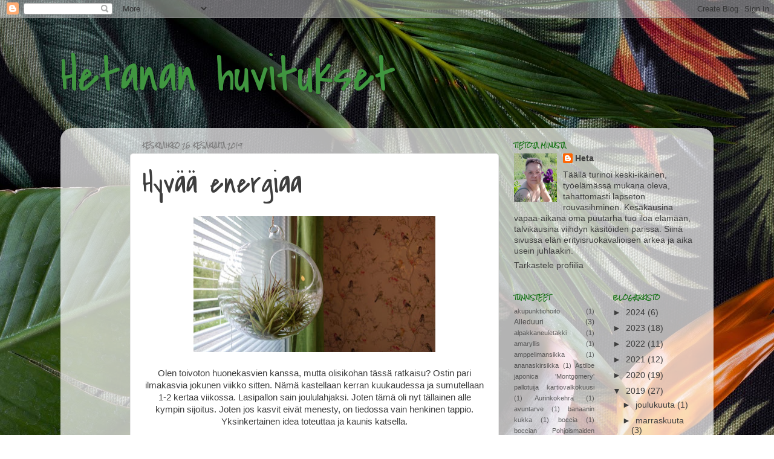

--- FILE ---
content_type: text/html; charset=UTF-8
request_url: https://hetaiina.blogspot.com/2019/06/
body_size: 23641
content:
<!DOCTYPE html>
<html class='v2' dir='ltr' lang='fi'>
<head>
<link href='https://www.blogger.com/static/v1/widgets/335934321-css_bundle_v2.css' rel='stylesheet' type='text/css'/>
<meta content='width=1100' name='viewport'/>
<meta content='text/html; charset=UTF-8' http-equiv='Content-Type'/>
<meta content='blogger' name='generator'/>
<link href='https://hetaiina.blogspot.com/favicon.ico' rel='icon' type='image/x-icon'/>
<link href='http://hetaiina.blogspot.com/2019/06/' rel='canonical'/>
<link rel="alternate" type="application/atom+xml" title="Hetanan huvitukset - Atom" href="https://hetaiina.blogspot.com/feeds/posts/default" />
<link rel="alternate" type="application/rss+xml" title="Hetanan huvitukset - RSS" href="https://hetaiina.blogspot.com/feeds/posts/default?alt=rss" />
<link rel="service.post" type="application/atom+xml" title="Hetanan huvitukset - Atom" href="https://www.blogger.com/feeds/818286602027088413/posts/default" />
<!--Can't find substitution for tag [blog.ieCssRetrofitLinks]-->
<meta content='http://hetaiina.blogspot.com/2019/06/' property='og:url'/>
<meta content='Hetanan huvitukset' property='og:title'/>
<meta content='' property='og:description'/>
<title>Hetanan huvitukset: kesäkuuta 2019</title>
<style type='text/css'>@font-face{font-family:'Covered By Your Grace';font-style:normal;font-weight:400;font-display:swap;src:url(//fonts.gstatic.com/s/coveredbyyourgrace/v17/QGYwz-AZahWOJJI9kykWW9mD6opopoqXSOSEHwgsiaXVIxnL.woff2)format('woff2');unicode-range:U+0100-02BA,U+02BD-02C5,U+02C7-02CC,U+02CE-02D7,U+02DD-02FF,U+0304,U+0308,U+0329,U+1D00-1DBF,U+1E00-1E9F,U+1EF2-1EFF,U+2020,U+20A0-20AB,U+20AD-20C0,U+2113,U+2C60-2C7F,U+A720-A7FF;}@font-face{font-family:'Covered By Your Grace';font-style:normal;font-weight:400;font-display:swap;src:url(//fonts.gstatic.com/s/coveredbyyourgrace/v17/QGYwz-AZahWOJJI9kykWW9mD6opopoqXSOSEEQgsiaXVIw.woff2)format('woff2');unicode-range:U+0000-00FF,U+0131,U+0152-0153,U+02BB-02BC,U+02C6,U+02DA,U+02DC,U+0304,U+0308,U+0329,U+2000-206F,U+20AC,U+2122,U+2191,U+2193,U+2212,U+2215,U+FEFF,U+FFFD;}@font-face{font-family:'Rock Salt';font-style:normal;font-weight:400;font-display:swap;src:url(//fonts.gstatic.com/s/rocksalt/v24/MwQ0bhv11fWD6QsAVOZrt0M6p7NGrQ.woff2)format('woff2');unicode-range:U+0000-00FF,U+0131,U+0152-0153,U+02BB-02BC,U+02C6,U+02DA,U+02DC,U+0304,U+0308,U+0329,U+2000-206F,U+20AC,U+2122,U+2191,U+2193,U+2212,U+2215,U+FEFF,U+FFFD;}</style>
<style id='page-skin-1' type='text/css'><!--
/*-----------------------------------------------
Blogger Template Style
Name:     Picture Window
Designer: Blogger
URL:      www.blogger.com
----------------------------------------------- */
/* Content
----------------------------------------------- */
body {
font: normal normal 15px Arial, Tahoma, Helvetica, FreeSans, sans-serif;
color: #3e3e3e;
background: #ffffff url(//themes.googleusercontent.com/image?id=cv9I8ENrXKLcyUn5vUUQg7E6BKlHmpvCj3ZWzIxS4dFY686OFUWqf0gChAoj9zmPK4JQtHoONC4J) no-repeat fixed top center /* Credit: Veronica Olson (http://www.offset.com/artist/Veronica+Olson) */;
}
html body .region-inner {
min-width: 0;
max-width: 100%;
width: auto;
}
.content-outer {
font-size: 90%;
}
a:link {
text-decoration:none;
color: #3e3e3e;
}
a:visited {
text-decoration:none;
color: #3e3e3e;
}
a:hover {
text-decoration:underline;
color: #3e3e3e;
}
.content-outer {
background: transparent none repeat scroll top left;
-moz-border-radius: 0;
-webkit-border-radius: 0;
-goog-ms-border-radius: 0;
border-radius: 0;
-moz-box-shadow: 0 0 0 rgba(0, 0, 0, .15);
-webkit-box-shadow: 0 0 0 rgba(0, 0, 0, .15);
-goog-ms-box-shadow: 0 0 0 rgba(0, 0, 0, .15);
box-shadow: 0 0 0 rgba(0, 0, 0, .15);
margin: 20px auto;
}
.content-inner {
padding: 0;
}
/* Header
----------------------------------------------- */
.header-outer {
background: rgba(122, 122, 122, 0) none repeat-x scroll top left;
_background-image: none;
color: #409640;
-moz-border-radius: 0;
-webkit-border-radius: 0;
-goog-ms-border-radius: 0;
border-radius: 0;
}
.Header img, .Header #header-inner {
-moz-border-radius: 0;
-webkit-border-radius: 0;
-goog-ms-border-radius: 0;
border-radius: 0;
}
.header-inner .Header .titlewrapper,
.header-inner .Header .descriptionwrapper {
padding-left: 0;
padding-right: 0;
}
.Header h1 {
font: normal normal 80px Covered By Your Grace;
text-shadow: 1px 1px 3px rgba(0, 0, 0, 0.3);
}
.Header h1 a {
color: #409640;
}
.Header .description {
font-size: 130%;
}
/* Tabs
----------------------------------------------- */
.tabs-inner {
margin: .5em 20px 0;
padding: 0;
}
.tabs-inner .section {
margin: 0;
}
.tabs-inner .widget ul {
padding: 0;
background: rgba(122, 122, 122, 0) none repeat scroll bottom;
-moz-border-radius: 0;
-webkit-border-radius: 0;
-goog-ms-border-radius: 0;
border-radius: 0;
}
.tabs-inner .widget li {
border: none;
}
.tabs-inner .widget li a {
display: inline-block;
padding: .5em 1em;
margin-right: .25em;
color: #127012;
font: normal normal 15px Arial, Tahoma, Helvetica, FreeSans, sans-serif;
-moz-border-radius: 10px 10px 0 0;
-webkit-border-top-left-radius: 10px;
-webkit-border-top-right-radius: 10px;
-goog-ms-border-radius: 10px 10px 0 0;
border-radius: 10px 10px 0 0;
background: transparent url(https://resources.blogblog.com/blogblog/data/1kt/transparent/black50.png) repeat scroll top left;
border-right: 1px solid rgba(122, 122, 122, 0);
}
.tabs-inner .widget li:first-child a {
padding-left: 1.25em;
-moz-border-radius-topleft: 10px;
-moz-border-radius-bottomleft: 0;
-webkit-border-top-left-radius: 10px;
-webkit-border-bottom-left-radius: 0;
-goog-ms-border-top-left-radius: 10px;
-goog-ms-border-bottom-left-radius: 0;
border-top-left-radius: 10px;
border-bottom-left-radius: 0;
}
.tabs-inner .widget li.selected a,
.tabs-inner .widget li a:hover {
position: relative;
z-index: 1;
background: rgba(122, 122, 122, 0) url(https://resources.blogblog.com/blogblog/data/1kt/transparent/white80.png) repeat scroll bottom;
color: #3e3e3e;
-moz-box-shadow: 0 0 3px rgba(0, 0, 0, .15);
-webkit-box-shadow: 0 0 3px rgba(0, 0, 0, .15);
-goog-ms-box-shadow: 0 0 3px rgba(0, 0, 0, .15);
box-shadow: 0 0 3px rgba(0, 0, 0, .15);
}
/* Headings
----------------------------------------------- */
h2 {
font: normal bold 8px Rock Salt;
text-transform: uppercase;
color: #127012;
margin: .5em 0;
}
/* Main
----------------------------------------------- */
.main-outer {
background: transparent url(https://resources.blogblog.com/blogblog/data/1kt/transparent/white80.png) repeat scroll top left;
-moz-border-radius: 20px 20px 0 0;
-webkit-border-top-left-radius: 20px;
-webkit-border-top-right-radius: 20px;
-webkit-border-bottom-left-radius: 0;
-webkit-border-bottom-right-radius: 0;
-goog-ms-border-radius: 20px 20px 0 0;
border-radius: 20px 20px 0 0;
-moz-box-shadow: 0 1px 3px rgba(0, 0, 0, .15);
-webkit-box-shadow: 0 1px 3px rgba(0, 0, 0, .15);
-goog-ms-box-shadow: 0 1px 3px rgba(0, 0, 0, .15);
box-shadow: 0 1px 3px rgba(0, 0, 0, .15);
}
.main-inner {
padding: 15px 20px 20px;
}
.main-inner .column-center-inner {
padding: 0 0;
}
.main-inner .column-left-inner {
padding-left: 0;
}
.main-inner .column-right-inner {
padding-right: 0;
}
/* Posts
----------------------------------------------- */
h3.post-title {
margin: 0;
font: normal normal 50px Covered By Your Grace;
}
.comments h4 {
margin: 1em 0 0;
font: normal normal 50px Covered By Your Grace;
}
.date-header span {
color: #7c7c7c;
}
.post-outer {
background-color: #ffffff;
border: solid 1px #e8e8e8;
-moz-border-radius: 5px;
-webkit-border-radius: 5px;
border-radius: 5px;
-goog-ms-border-radius: 5px;
padding: 15px 20px;
margin: 0 -20px 20px;
}
.post-body {
line-height: 1.4;
font-size: 110%;
position: relative;
}
.post-header {
margin: 0 0 1.5em;
color: #afafaf;
line-height: 1.6;
}
.post-footer {
margin: .5em 0 0;
color: #afafaf;
line-height: 1.6;
}
#blog-pager {
font-size: 140%
}
#comments .comment-author {
padding-top: 1.5em;
border-top: dashed 1px #ccc;
border-top: dashed 1px rgba(128, 128, 128, .5);
background-position: 0 1.5em;
}
#comments .comment-author:first-child {
padding-top: 0;
border-top: none;
}
.avatar-image-container {
margin: .2em 0 0;
}
/* Comments
----------------------------------------------- */
.comments .comments-content .icon.blog-author {
background-repeat: no-repeat;
background-image: url([data-uri]);
}
.comments .comments-content .loadmore a {
border-top: 1px solid #3e3e3e;
border-bottom: 1px solid #3e3e3e;
}
.comments .continue {
border-top: 2px solid #3e3e3e;
}
/* Widgets
----------------------------------------------- */
.widget ul, .widget #ArchiveList ul.flat {
padding: 0;
list-style: none;
}
.widget ul li, .widget #ArchiveList ul.flat li {
border-top: dashed 1px #ccc;
border-top: dashed 1px rgba(128, 128, 128, .5);
}
.widget ul li:first-child, .widget #ArchiveList ul.flat li:first-child {
border-top: none;
}
.widget .post-body ul {
list-style: disc;
}
.widget .post-body ul li {
border: none;
}
/* Footer
----------------------------------------------- */
.footer-outer {
color:#d9d9d9;
background: transparent url(https://resources.blogblog.com/blogblog/data/1kt/transparent/black50.png) repeat scroll top left;
-moz-border-radius: 0 0 20px 20px;
-webkit-border-top-left-radius: 0;
-webkit-border-top-right-radius: 0;
-webkit-border-bottom-left-radius: 20px;
-webkit-border-bottom-right-radius: 20px;
-goog-ms-border-radius: 0 0 20px 20px;
border-radius: 0 0 20px 20px;
-moz-box-shadow: 0 1px 3px rgba(0, 0, 0, .15);
-webkit-box-shadow: 0 1px 3px rgba(0, 0, 0, .15);
-goog-ms-box-shadow: 0 1px 3px rgba(0, 0, 0, .15);
box-shadow: 0 1px 3px rgba(0, 0, 0, .15);
}
.footer-inner {
padding: 10px 20px 20px;
}
.footer-outer a {
color: #f2b2b8;
}
.footer-outer a:visited {
color: #3e3e3e;
}
.footer-outer a:hover {
color: #3e3e3e;
}
.footer-outer .widget h2 {
color: #bcbcbc;
}
/* Mobile
----------------------------------------------- */
html body.mobile {
height: auto;
}
html body.mobile {
min-height: 480px;
background-size: 100% auto;
}
.mobile .body-fauxcolumn-outer {
background: transparent none repeat scroll top left;
}
html .mobile .mobile-date-outer, html .mobile .blog-pager {
border-bottom: none;
background: transparent url(https://resources.blogblog.com/blogblog/data/1kt/transparent/white80.png) repeat scroll top left;
margin-bottom: 10px;
}
.mobile .date-outer {
background: transparent url(https://resources.blogblog.com/blogblog/data/1kt/transparent/white80.png) repeat scroll top left;
}
.mobile .header-outer, .mobile .main-outer,
.mobile .post-outer, .mobile .footer-outer {
-moz-border-radius: 0;
-webkit-border-radius: 0;
-goog-ms-border-radius: 0;
border-radius: 0;
}
.mobile .content-outer,
.mobile .main-outer,
.mobile .post-outer {
background: inherit;
border: none;
}
.mobile .content-outer {
font-size: 100%;
}
.mobile-link-button {
background-color: #3e3e3e;
}
.mobile-link-button a:link, .mobile-link-button a:visited {
color: #ffffff;
}
.mobile-index-contents {
color: #3e3e3e;
}
.mobile .tabs-inner .PageList .widget-content {
background: rgba(122, 122, 122, 0) url(https://resources.blogblog.com/blogblog/data/1kt/transparent/white80.png) repeat scroll bottom;
color: #3e3e3e;
}
.mobile .tabs-inner .PageList .widget-content .pagelist-arrow {
border-left: 1px solid rgba(122, 122, 122, 0);
}

--></style>
<style id='template-skin-1' type='text/css'><!--
body {
min-width: 1080px;
}
.content-outer, .content-fauxcolumn-outer, .region-inner {
min-width: 1080px;
max-width: 1080px;
_width: 1080px;
}
.main-inner .columns {
padding-left: 100px;
padding-right: 340px;
}
.main-inner .fauxcolumn-center-outer {
left: 100px;
right: 340px;
/* IE6 does not respect left and right together */
_width: expression(this.parentNode.offsetWidth -
parseInt("100px") -
parseInt("340px") + 'px');
}
.main-inner .fauxcolumn-left-outer {
width: 100px;
}
.main-inner .fauxcolumn-right-outer {
width: 340px;
}
.main-inner .column-left-outer {
width: 100px;
right: 100%;
margin-left: -100px;
}
.main-inner .column-right-outer {
width: 340px;
margin-right: -340px;
}
#layout {
min-width: 0;
}
#layout .content-outer {
min-width: 0;
width: 800px;
}
#layout .region-inner {
min-width: 0;
width: auto;
}
body#layout div.add_widget {
padding: 8px;
}
body#layout div.add_widget a {
margin-left: 32px;
}
--></style>
<style>
    body {background-image:url(\/\/themes.googleusercontent.com\/image?id=cv9I8ENrXKLcyUn5vUUQg7E6BKlHmpvCj3ZWzIxS4dFY686OFUWqf0gChAoj9zmPK4JQtHoONC4J);}
    
@media (max-width: 200px) { body {background-image:url(\/\/themes.googleusercontent.com\/image?id=cv9I8ENrXKLcyUn5vUUQg7E6BKlHmpvCj3ZWzIxS4dFY686OFUWqf0gChAoj9zmPK4JQtHoONC4J&options=w200);}}
@media (max-width: 400px) and (min-width: 201px) { body {background-image:url(\/\/themes.googleusercontent.com\/image?id=cv9I8ENrXKLcyUn5vUUQg7E6BKlHmpvCj3ZWzIxS4dFY686OFUWqf0gChAoj9zmPK4JQtHoONC4J&options=w400);}}
@media (max-width: 800px) and (min-width: 401px) { body {background-image:url(\/\/themes.googleusercontent.com\/image?id=cv9I8ENrXKLcyUn5vUUQg7E6BKlHmpvCj3ZWzIxS4dFY686OFUWqf0gChAoj9zmPK4JQtHoONC4J&options=w800);}}
@media (max-width: 1200px) and (min-width: 801px) { body {background-image:url(\/\/themes.googleusercontent.com\/image?id=cv9I8ENrXKLcyUn5vUUQg7E6BKlHmpvCj3ZWzIxS4dFY686OFUWqf0gChAoj9zmPK4JQtHoONC4J&options=w1200);}}
/* Last tag covers anything over one higher than the previous max-size cap. */
@media (min-width: 1201px) { body {background-image:url(\/\/themes.googleusercontent.com\/image?id=cv9I8ENrXKLcyUn5vUUQg7E6BKlHmpvCj3ZWzIxS4dFY686OFUWqf0gChAoj9zmPK4JQtHoONC4J&options=w1600);}}
  </style>
<link href='https://www.blogger.com/dyn-css/authorization.css?targetBlogID=818286602027088413&amp;zx=c068cf85-be0a-41f0-ad86-34db18b6b5b6' media='none' onload='if(media!=&#39;all&#39;)media=&#39;all&#39;' rel='stylesheet'/><noscript><link href='https://www.blogger.com/dyn-css/authorization.css?targetBlogID=818286602027088413&amp;zx=c068cf85-be0a-41f0-ad86-34db18b6b5b6' rel='stylesheet'/></noscript>
<meta name='google-adsense-platform-account' content='ca-host-pub-1556223355139109'/>
<meta name='google-adsense-platform-domain' content='blogspot.com'/>

</head>
<body class='loading variant-open'>
<div class='navbar section' id='navbar' name='Navigointipalkki'><div class='widget Navbar' data-version='1' id='Navbar1'><script type="text/javascript">
    function setAttributeOnload(object, attribute, val) {
      if(window.addEventListener) {
        window.addEventListener('load',
          function(){ object[attribute] = val; }, false);
      } else {
        window.attachEvent('onload', function(){ object[attribute] = val; });
      }
    }
  </script>
<div id="navbar-iframe-container"></div>
<script type="text/javascript" src="https://apis.google.com/js/platform.js"></script>
<script type="text/javascript">
      gapi.load("gapi.iframes:gapi.iframes.style.bubble", function() {
        if (gapi.iframes && gapi.iframes.getContext) {
          gapi.iframes.getContext().openChild({
              url: 'https://www.blogger.com/navbar/818286602027088413?origin\x3dhttps://hetaiina.blogspot.com',
              where: document.getElementById("navbar-iframe-container"),
              id: "navbar-iframe"
          });
        }
      });
    </script><script type="text/javascript">
(function() {
var script = document.createElement('script');
script.type = 'text/javascript';
script.src = '//pagead2.googlesyndication.com/pagead/js/google_top_exp.js';
var head = document.getElementsByTagName('head')[0];
if (head) {
head.appendChild(script);
}})();
</script>
</div></div>
<div class='body-fauxcolumns'>
<div class='fauxcolumn-outer body-fauxcolumn-outer'>
<div class='cap-top'>
<div class='cap-left'></div>
<div class='cap-right'></div>
</div>
<div class='fauxborder-left'>
<div class='fauxborder-right'></div>
<div class='fauxcolumn-inner'>
</div>
</div>
<div class='cap-bottom'>
<div class='cap-left'></div>
<div class='cap-right'></div>
</div>
</div>
</div>
<div class='content'>
<div class='content-fauxcolumns'>
<div class='fauxcolumn-outer content-fauxcolumn-outer'>
<div class='cap-top'>
<div class='cap-left'></div>
<div class='cap-right'></div>
</div>
<div class='fauxborder-left'>
<div class='fauxborder-right'></div>
<div class='fauxcolumn-inner'>
</div>
</div>
<div class='cap-bottom'>
<div class='cap-left'></div>
<div class='cap-right'></div>
</div>
</div>
</div>
<div class='content-outer'>
<div class='content-cap-top cap-top'>
<div class='cap-left'></div>
<div class='cap-right'></div>
</div>
<div class='fauxborder-left content-fauxborder-left'>
<div class='fauxborder-right content-fauxborder-right'></div>
<div class='content-inner'>
<header>
<div class='header-outer'>
<div class='header-cap-top cap-top'>
<div class='cap-left'></div>
<div class='cap-right'></div>
</div>
<div class='fauxborder-left header-fauxborder-left'>
<div class='fauxborder-right header-fauxborder-right'></div>
<div class='region-inner header-inner'>
<div class='header section' id='header' name='Otsikko'><div class='widget Header' data-version='1' id='Header1'>
<div id='header-inner'>
<div class='titlewrapper'>
<h1 class='title'>
<a href='https://hetaiina.blogspot.com/'>
Hetanan huvitukset
</a>
</h1>
</div>
<div class='descriptionwrapper'>
<p class='description'><span>
</span></p>
</div>
</div>
</div></div>
</div>
</div>
<div class='header-cap-bottom cap-bottom'>
<div class='cap-left'></div>
<div class='cap-right'></div>
</div>
</div>
</header>
<div class='tabs-outer'>
<div class='tabs-cap-top cap-top'>
<div class='cap-left'></div>
<div class='cap-right'></div>
</div>
<div class='fauxborder-left tabs-fauxborder-left'>
<div class='fauxborder-right tabs-fauxborder-right'></div>
<div class='region-inner tabs-inner'>
<div class='tabs no-items section' id='crosscol' name='Kaikki sarakkeet'></div>
<div class='tabs no-items section' id='crosscol-overflow' name='Cross-Column 2'></div>
</div>
</div>
<div class='tabs-cap-bottom cap-bottom'>
<div class='cap-left'></div>
<div class='cap-right'></div>
</div>
</div>
<div class='main-outer'>
<div class='main-cap-top cap-top'>
<div class='cap-left'></div>
<div class='cap-right'></div>
</div>
<div class='fauxborder-left main-fauxborder-left'>
<div class='fauxborder-right main-fauxborder-right'></div>
<div class='region-inner main-inner'>
<div class='columns fauxcolumns'>
<div class='fauxcolumn-outer fauxcolumn-center-outer'>
<div class='cap-top'>
<div class='cap-left'></div>
<div class='cap-right'></div>
</div>
<div class='fauxborder-left'>
<div class='fauxborder-right'></div>
<div class='fauxcolumn-inner'>
</div>
</div>
<div class='cap-bottom'>
<div class='cap-left'></div>
<div class='cap-right'></div>
</div>
</div>
<div class='fauxcolumn-outer fauxcolumn-left-outer'>
<div class='cap-top'>
<div class='cap-left'></div>
<div class='cap-right'></div>
</div>
<div class='fauxborder-left'>
<div class='fauxborder-right'></div>
<div class='fauxcolumn-inner'>
</div>
</div>
<div class='cap-bottom'>
<div class='cap-left'></div>
<div class='cap-right'></div>
</div>
</div>
<div class='fauxcolumn-outer fauxcolumn-right-outer'>
<div class='cap-top'>
<div class='cap-left'></div>
<div class='cap-right'></div>
</div>
<div class='fauxborder-left'>
<div class='fauxborder-right'></div>
<div class='fauxcolumn-inner'>
</div>
</div>
<div class='cap-bottom'>
<div class='cap-left'></div>
<div class='cap-right'></div>
</div>
</div>
<!-- corrects IE6 width calculation -->
<div class='columns-inner'>
<div class='column-center-outer'>
<div class='column-center-inner'>
<div class='main section' id='main' name='Ensisijainen'><div class='widget Blog' data-version='1' id='Blog1'>
<div class='blog-posts hfeed'>

          <div class="date-outer">
        
<h2 class='date-header'><span>keskiviikko 26. kesäkuuta 2019</span></h2>

          <div class="date-posts">
        
<div class='post-outer'>
<div class='post hentry uncustomized-post-template' itemprop='blogPost' itemscope='itemscope' itemtype='http://schema.org/BlogPosting'>
<meta content='https://blogger.googleusercontent.com/img/b/R29vZ2xl/AVvXsEi7lV5uJvlViteZrmB3RlRrOeI79Yj2ovvo6gFcbGuWI611k7NwUlufz4dAeg9aQKfP8vA6SVOa0IuW556tAtDRjLWi9Zk-d8X3B7FLBQiQr5N0BDHeV-58lGzGhAygLauQSCG3nMJIleQj/s400/DSC_1161.JPG' itemprop='image_url'/>
<meta content='818286602027088413' itemprop='blogId'/>
<meta content='7441518133098763014' itemprop='postId'/>
<a name='7441518133098763014'></a>
<h3 class='post-title entry-title' itemprop='name'>
<a href='https://hetaiina.blogspot.com/2019/06/hyvaa-energiaa.html'>Hyvää energiaa</a>
</h3>
<div class='post-header'>
<div class='post-header-line-1'></div>
</div>
<div class='post-body entry-content' id='post-body-7441518133098763014' itemprop='description articleBody'>
<div class="separator" style="clear: both; text-align: center;">
<a href="https://blogger.googleusercontent.com/img/b/R29vZ2xl/AVvXsEi7lV5uJvlViteZrmB3RlRrOeI79Yj2ovvo6gFcbGuWI611k7NwUlufz4dAeg9aQKfP8vA6SVOa0IuW556tAtDRjLWi9Zk-d8X3B7FLBQiQr5N0BDHeV-58lGzGhAygLauQSCG3nMJIleQj/s1600/DSC_1161.JPG" imageanchor="1" style="margin-left: 1em; margin-right: 1em;"><img border="0" data-original-height="903" data-original-width="1600" height="225" src="https://blogger.googleusercontent.com/img/b/R29vZ2xl/AVvXsEi7lV5uJvlViteZrmB3RlRrOeI79Yj2ovvo6gFcbGuWI611k7NwUlufz4dAeg9aQKfP8vA6SVOa0IuW556tAtDRjLWi9Zk-d8X3B7FLBQiQr5N0BDHeV-58lGzGhAygLauQSCG3nMJIleQj/s400/DSC_1161.JPG" width="400" /></a></div>
<div class="separator" style="clear: both; text-align: center;">
<br /></div>
<div style="text-align: center;">
Olen toivoton huonekasvien kanssa, mutta olisikohan tässä ratkaisu? Ostin pari ilmakasvia jokunen viikko sitten. Nämä kastellaan kerran kuukaudessa ja sumutellaan 1-2 kertaa viikossa. Lasipallon sain joululahjaksi. Joten tämä oli nyt tällainen alle kympin sijoitus. Joten jos kasvit eivät menesty, on tiedossa vain henkinen tappio. Yksinkertainen idea toteuttaa ja kaunis katsella.</div>
<br />
<div class="separator" style="clear: both; text-align: center;">
<a href="https://blogger.googleusercontent.com/img/b/R29vZ2xl/AVvXsEjvMwhnKL2a9haTQNbPOw67XLfrMMaCYIv2975aRTHP-sMK156IQcpQdUOdfX_lhehYFAHSnBwK703ytU06myfUzMSSOeom0J7NQQuJfa0YEFLJQZRNscY-xprAaGTmpfQkIm0Fl-rkfTRH/s1600/DSC_1324.JPG" imageanchor="1" style="margin-left: 1em; margin-right: 1em;"><img border="0" data-original-height="903" data-original-width="1600" height="225" src="https://blogger.googleusercontent.com/img/b/R29vZ2xl/AVvXsEjvMwhnKL2a9haTQNbPOw67XLfrMMaCYIv2975aRTHP-sMK156IQcpQdUOdfX_lhehYFAHSnBwK703ytU06myfUzMSSOeom0J7NQQuJfa0YEFLJQZRNscY-xprAaGTmpfQkIm0Fl-rkfTRH/s400/DSC_1324.JPG" width="400" /></a></div>
<br />
<div style="text-align: center;">
Ja hän on viimeinkin valmis päättelyitä myöten. Sporttiluomupuuvillalangasta kudottu kesäinen palmikkopuseroni. Ihanan pehmeä ja arkinen. Langat riittivät juuri ja juuri. Värit ovat suoraan luonnosta, ei siis värjättyjä, vaan puuvillan eri sävyjä. Tämäkin oli yksinkertainen toteuttaa, omat mitat ja oma visio. Myös puseron sivulla on pikkupalmikot.&nbsp;</div>
<br />
<div class="separator" style="clear: both; text-align: center;">
<a href="https://blogger.googleusercontent.com/img/b/R29vZ2xl/AVvXsEhHGHYdTBrF3ykT2QAjDqxBRBaLBpRTxJeAsZLGEc6kWg-tVOEcunzjm05dwVglEJ0Rj4_0ASIYSoEvNiPibP9ZBV0TE7HO3XSP_6Uh5DwVRxcmtiTZWzOW71_GubosYhWhwblcQocmPiYZ/s1600/DSC_1308.JPG" imageanchor="1" style="margin-left: 1em; margin-right: 1em;"><img border="0" data-original-height="903" data-original-width="1600" height="225" src="https://blogger.googleusercontent.com/img/b/R29vZ2xl/AVvXsEhHGHYdTBrF3ykT2QAjDqxBRBaLBpRTxJeAsZLGEc6kWg-tVOEcunzjm05dwVglEJ0Rj4_0ASIYSoEvNiPibP9ZBV0TE7HO3XSP_6Uh5DwVRxcmtiTZWzOW71_GubosYhWhwblcQocmPiYZ/s400/DSC_1308.JPG" width="400" /></a></div>
<div class="separator" style="clear: both; text-align: center;">
<br /></div>
<div class="separator" style="clear: both; text-align: center;">
Eilen minulla oli veto pois, mutta nyt alkaa energiani palautua kiitos käsitöiden valmistumisen ja sateisen sään. Ei puutarhan kastelua eilen eikä myöskään tänään. Luonto hoitaa. Leimurakkaus myös aloitti kukintansa puutarhassa viikonloppuna. Loistaa ihanan oranssina männynkuorikatteen keskellä.</div>
<div class="separator" style="clear: both; text-align: center;">
<br /></div>
<div class="separator" style="clear: both; text-align: center;">
Mieheni aloitti jo lomansa ja itsekin parin päivän rypistämisen jälkeen pääsen hyvin ansaitulle kesälomalle. Sitä odotellessa jatkan käsitöiden päättelyä ja nautin niiden valmistumisesta.</div>
<br />
<div style='clear: both;'></div>
</div>
<div class='post-footer'>
<div class='post-footer-line post-footer-line-1'>
<span class='post-author vcard'>
Lähettänyt
<span class='fn' itemprop='author' itemscope='itemscope' itemtype='http://schema.org/Person'>
<meta content='https://www.blogger.com/profile/07032618850564625567' itemprop='url'/>
<a class='g-profile' href='https://www.blogger.com/profile/07032618850564625567' rel='author' title='author profile'>
<span itemprop='name'>Heta</span>
</a>
</span>
</span>
<span class='post-timestamp'>
klo
<meta content='http://hetaiina.blogspot.com/2019/06/hyvaa-energiaa.html' itemprop='url'/>
<a class='timestamp-link' href='https://hetaiina.blogspot.com/2019/06/hyvaa-energiaa.html' rel='bookmark' title='permanent link'><abbr class='published' itemprop='datePublished' title='2019-06-26T21:13:00+03:00'>21.13</abbr></a>
</span>
<span class='post-comment-link'>
<a class='comment-link' href='https://hetaiina.blogspot.com/2019/06/hyvaa-energiaa.html#comment-form' onclick=''>
Ei kommentteja:
  </a>
</span>
<span class='post-icons'>
<span class='item-control blog-admin pid-1517991956'>
<a href='https://www.blogger.com/post-edit.g?blogID=818286602027088413&postID=7441518133098763014&from=pencil' title='Muokkaa tekstiä'>
<img alt='' class='icon-action' height='18' src='https://resources.blogblog.com/img/icon18_edit_allbkg.gif' width='18'/>
</a>
</span>
</span>
<div class='post-share-buttons goog-inline-block'>
<a class='goog-inline-block share-button sb-email' href='https://www.blogger.com/share-post.g?blogID=818286602027088413&postID=7441518133098763014&target=email' target='_blank' title='Kohteen lähettäminen sähköpostitse'><span class='share-button-link-text'>Kohteen lähettäminen sähköpostitse</span></a><a class='goog-inline-block share-button sb-blog' href='https://www.blogger.com/share-post.g?blogID=818286602027088413&postID=7441518133098763014&target=blog' onclick='window.open(this.href, "_blank", "height=270,width=475"); return false;' target='_blank' title='Bloggaa tästä!'><span class='share-button-link-text'>Bloggaa tästä!</span></a><a class='goog-inline-block share-button sb-twitter' href='https://www.blogger.com/share-post.g?blogID=818286602027088413&postID=7441518133098763014&target=twitter' target='_blank' title='Jaa X:ssä'><span class='share-button-link-text'>Jaa X:ssä</span></a><a class='goog-inline-block share-button sb-facebook' href='https://www.blogger.com/share-post.g?blogID=818286602027088413&postID=7441518133098763014&target=facebook' onclick='window.open(this.href, "_blank", "height=430,width=640"); return false;' target='_blank' title='Jaa Facebookiin'><span class='share-button-link-text'>Jaa Facebookiin</span></a><a class='goog-inline-block share-button sb-pinterest' href='https://www.blogger.com/share-post.g?blogID=818286602027088413&postID=7441518133098763014&target=pinterest' target='_blank' title='Jaa Pinterestiin'><span class='share-button-link-text'>Jaa Pinterestiin</span></a>
</div>
</div>
<div class='post-footer-line post-footer-line-2'>
<span class='post-labels'>
</span>
</div>
<div class='post-footer-line post-footer-line-3'>
<span class='post-location'>
</span>
</div>
</div>
</div>
</div>

          </div></div>
        

          <div class="date-outer">
        
<h2 class='date-header'><span>maanantai 24. kesäkuuta 2019</span></h2>

          <div class="date-posts">
        
<div class='post-outer'>
<div class='post hentry uncustomized-post-template' itemprop='blogPost' itemscope='itemscope' itemtype='http://schema.org/BlogPosting'>
<meta content='https://blogger.googleusercontent.com/img/b/R29vZ2xl/AVvXsEiPROMKRHNsTsWhvLQBI0Ufs8hyphenhyphena4UiZ7RG5gW32KIJE_VhpyhV-rLb54nEPV5Mc5M_KQMCFNAmL1fQZFvJte5FnregA1w81g6_TQ6OgrdfWNoz3tfUyoQy_xLS-6rIf2Fj5IMZvaAqOfPU/s400/DSC_1246.JPG' itemprop='image_url'/>
<meta content='818286602027088413' itemprop='blogId'/>
<meta content='3559642033279230513' itemprop='postId'/>
<a name='3559642033279230513'></a>
<h3 class='post-title entry-title' itemprop='name'>
<a href='https://hetaiina.blogspot.com/2019/06/kesafiiliksia.html'>Kesäfiiliksiä</a>
</h3>
<div class='post-header'>
<div class='post-header-line-1'></div>
</div>
<div class='post-body entry-content' id='post-body-3559642033279230513' itemprop='description articleBody'>
<div class="separator" style="clear: both; text-align: center;">
<a href="https://blogger.googleusercontent.com/img/b/R29vZ2xl/AVvXsEiPROMKRHNsTsWhvLQBI0Ufs8hyphenhyphena4UiZ7RG5gW32KIJE_VhpyhV-rLb54nEPV5Mc5M_KQMCFNAmL1fQZFvJte5FnregA1w81g6_TQ6OgrdfWNoz3tfUyoQy_xLS-6rIf2Fj5IMZvaAqOfPU/s1600/DSC_1246.JPG" imageanchor="1" style="margin-left: 1em; margin-right: 1em;"><img border="0" data-original-height="903" data-original-width="1600" height="225" src="https://blogger.googleusercontent.com/img/b/R29vZ2xl/AVvXsEiPROMKRHNsTsWhvLQBI0Ufs8hyphenhyphena4UiZ7RG5gW32KIJE_VhpyhV-rLb54nEPV5Mc5M_KQMCFNAmL1fQZFvJte5FnregA1w81g6_TQ6OgrdfWNoz3tfUyoQy_xLS-6rIf2Fj5IMZvaAqOfPU/s400/DSC_1246.JPG" width="400" /></a></div>
<br />
<div style="text-align: center;">
Juhannus oli ja meni, hyvä ja rentouttava sellainen. Onneksi!<br />
<br />
<div class="separator" style="clear: both; text-align: center;">
<a href="https://blogger.googleusercontent.com/img/b/R29vZ2xl/AVvXsEgByIud7S7it7EQN6MJirhSRPvIDBz-i0f3DlBQbSw2wJKr87WMaqLbrbYS5G-m2BjSVPSFvivWUZJnPtTChmUUHAH8JeOE4a1Z8Vmckos4NcfD-35gABNVGT1L4XwasJUF7rsotPUoM8Eb/s1600/DSC_1266.JPG" imageanchor="1" style="margin-left: 1em; margin-right: 1em;"><img border="0" data-original-height="1600" data-original-width="903" height="640" src="https://blogger.googleusercontent.com/img/b/R29vZ2xl/AVvXsEgByIud7S7it7EQN6MJirhSRPvIDBz-i0f3DlBQbSw2wJKr87WMaqLbrbYS5G-m2BjSVPSFvivWUZJnPtTChmUUHAH8JeOE4a1Z8Vmckos4NcfD-35gABNVGT1L4XwasJUF7rsotPUoM8Eb/s640/DSC_1266.JPG" width="360" /></a></div>
<br />
Eilen istuskelimme mieheni, anoppini ja isäni kanssa päivää kotiterassillamme auringosta ja lämmöstä nauttien kahvikupposten ja juhannuskakun kera. Perhoset olivat liikenteessä ja parveilivat ympärillämme istuessamme varjopuolella terassia pöydän ympärillä. Itsekin sain yhden sydämeni päälle istumaan. Joku edesmenneistä rakkaistamme kävi tervehtimässä meitä. Tämäkin lohtu tuli tarpeeseen.<br />
<br />
<div class="separator" style="clear: both; text-align: center;">
<a href="https://blogger.googleusercontent.com/img/b/R29vZ2xl/AVvXsEhxg2i2iMuxrm6amyWP-Y-hy9OWVz3n3mLDttDiluuzp_uadlpik5Tn3m79h-CjJuHIKPLQSjIE7UGYCzUYynQhkxRpykfsr3t3E1ChWllovq1a28KrUTiVPY6vlpb0UP6lTmSiwiYTgSQi/s1600/DSC_1280.JPG" imageanchor="1" style="margin-left: 1em; margin-right: 1em;"><img border="0" data-original-height="903" data-original-width="1600" height="225" src="https://blogger.googleusercontent.com/img/b/R29vZ2xl/AVvXsEhxg2i2iMuxrm6amyWP-Y-hy9OWVz3n3mLDttDiluuzp_uadlpik5Tn3m79h-CjJuHIKPLQSjIE7UGYCzUYynQhkxRpykfsr3t3E1ChWllovq1a28KrUTiVPY6vlpb0UP6lTmSiwiYTgSQi/s400/DSC_1280.JPG" width="400" /></a></div>
<br /></div>
<div style="text-align: center;">
Viime viikko oli tiukka. Maailmanmenoa olen seuraillut naapurustossa, kylillä ja vähän töissäkin. Törmännyt niin suruihin, iloihin, uusiin ystäviin, kyläyhteisön tukeen kuin myös käytöksen kummallisuuksiin sekä katkeriin kommentteihinkin. On niitä, jotka laukovat sumeilematta omia mielipiteitään totuuksina, ja taas niitä, jotka panttaavat tärkeitä tietoja tunteakseen itsensä tärkeämmäksi. Erikoinen eläjä on ihminen. Ja on meitä moneen junaan, kateellisten vaunuosasto tuli viime viikolla esille. Onneksi vastapainona on heidän vaunuosastonsa, jotka osaavat nostaa itsensä turhuuden yläpuolelle ja antavat mennä naurettavien syytösten toisesta korvasta sisään ja toisesta ulos, vielä vaikeina aikoinakin.</div>
<div style="text-align: center;">
Tästä viimeisestä osastosta olen ylpeä.&nbsp;</div>
<div style="text-align: center;">
<br /></div>
<div class="separator" style="clear: both; text-align: center;">
<a href="https://blogger.googleusercontent.com/img/b/R29vZ2xl/AVvXsEjymexDOwLtqvZxcW3-VDpmih4tmOOo47dyuQCO9WGJDNYdnW82AzwriHUzChtTKQf6hPlQuxPIj719Y58L4lGuPItWp1X5st2Ns-MTltFqCBolpguIu9CiG6BrnyIHjP2FgBeGi6xXtF9c/s1600/DSC_1230.JPG" imageanchor="1" style="margin-left: 1em; margin-right: 1em;"><img border="0" data-original-height="903" data-original-width="1600" height="225" src="https://blogger.googleusercontent.com/img/b/R29vZ2xl/AVvXsEjymexDOwLtqvZxcW3-VDpmih4tmOOo47dyuQCO9WGJDNYdnW82AzwriHUzChtTKQf6hPlQuxPIj719Y58L4lGuPItWp1X5st2Ns-MTltFqCBolpguIu9CiG6BrnyIHjP2FgBeGi6xXtF9c/s400/DSC_1230.JPG" width="400" /></a></div>
<div style="text-align: center;">
<br /></div>
<div style="text-align: center;">
Juhannusvapaat tulivat todellakin sopivaan väliin. Niiden rentouttavalla voimilla jaksaa vielä tämän kituviikon ennen kesälomaa.</div>
<div style="text-align: center;">
<br /></div>
<div class="separator" style="clear: both; text-align: center;">
<a href="https://blogger.googleusercontent.com/img/b/R29vZ2xl/AVvXsEg1GFATzQQJAuYQPCTPtYEoCSsTfs7IOAd7FyIwgi-WdIzmpoMnO1X1UJvK9TfPlDy_tI1yuqKvJtLsPL99bBlJkGi7WjBuV8nEfDupjPLv6MxwaagdanTv_52k-dP-36dVmhvycK-PO6be/s1600/DSC_1220.JPG" imageanchor="1" style="margin-left: 1em; margin-right: 1em;"><img border="0" data-original-height="903" data-original-width="1600" height="225" src="https://blogger.googleusercontent.com/img/b/R29vZ2xl/AVvXsEg1GFATzQQJAuYQPCTPtYEoCSsTfs7IOAd7FyIwgi-WdIzmpoMnO1X1UJvK9TfPlDy_tI1yuqKvJtLsPL99bBlJkGi7WjBuV8nEfDupjPLv6MxwaagdanTv_52k-dP-36dVmhvycK-PO6be/s400/DSC_1220.JPG" width="400" /></a></div>
<div style="text-align: center;">
<br /></div>
<div style="text-align: center;">
Puutarhassa kukkii täydellä voimalla. No, ainakin niin hyvin, kun uudet taimet nyt kukkia voivat. Pikkujasmike on kukkinut huumaavan tuoksuisena. Ja nuo valkoiset akilleijat ja perhosangervot loistavat iltahämärissä, sekä myös päivällä auringossa, äidin muistopuun juurella.</div>
<div style="text-align: center;">
<br /></div>
<div class="separator" style="clear: both; text-align: center;">
<a href="https://blogger.googleusercontent.com/img/b/R29vZ2xl/AVvXsEgerl12gonrlC0rsdhVmPtzKTQ905yMiT5w20vTlxNQd2ghun8GCzOEA_N8cSP4zwYCLzIqBdgXm3MUnLp3gLboetD8tdeAKH2foIFjNgsxx-eUxpSvedNCIztb2DS_bdv06V550MQnj4qC/s1600/DSC_1310.JPG" imageanchor="1" style="margin-left: 1em; margin-right: 1em;"><img border="0" data-original-height="903" data-original-width="1600" height="225" src="https://blogger.googleusercontent.com/img/b/R29vZ2xl/AVvXsEgerl12gonrlC0rsdhVmPtzKTQ905yMiT5w20vTlxNQd2ghun8GCzOEA_N8cSP4zwYCLzIqBdgXm3MUnLp3gLboetD8tdeAKH2foIFjNgsxx-eUxpSvedNCIztb2DS_bdv06V550MQnj4qC/s400/DSC_1310.JPG" width="400" /></a></div>
<div style="text-align: center;">
<br /></div>
<div style="text-align: center;">
Olen istuttanut myös lopultakin hieman maanpeitekasveja muotopuutarhaan ja jännityksellä odotan, kuka heistä paikalla viihtyy parhaiten. Siskoltani saan isomman puutarhan puolelle käydä kaivamassa ehtiessäni lisää kasveja. Myös nyt alulla olevan uuden suihkulähteemme ympärille. Allas ja kuoppa on valmiina. Mutta siitä sitten lisää, kunhan saamme valmiiksi. Siihen asti tyydymme vanhan suihkulähteen solinaan sisäterassilla.&nbsp;</div>
<div style="text-align: center;">
<br />
<div class="separator" style="clear: both; text-align: center;">
<a href="https://blogger.googleusercontent.com/img/b/R29vZ2xl/AVvXsEgqXSirbFZt78OImLez_7dcXg2htLVedu-bFWh7HR-VRyYvOUa42LKUppQeosaqBZYKqVGweb3TBZ6mzsU8VJoMkSiFMRhK3V89chc78bX98wACT1SaUzO8dGdoVkxx6pUETwZ6AhLkoFxi/s1600/DSC_1318.JPG" imageanchor="1" style="margin-left: 1em; margin-right: 1em;"><img border="0" data-original-height="1600" data-original-width="903" height="640" src="https://blogger.googleusercontent.com/img/b/R29vZ2xl/AVvXsEgqXSirbFZt78OImLez_7dcXg2htLVedu-bFWh7HR-VRyYvOUa42LKUppQeosaqBZYKqVGweb3TBZ6mzsU8VJoMkSiFMRhK3V89chc78bX98wACT1SaUzO8dGdoVkxx6pUETwZ6AhLkoFxi/s640/DSC_1318.JPG" width="360" /></a></div>
<br />
Puutarha muotoutuu vähitellen. Kaariportti köynnöksineen on paikallaan. Kun saamme uuden suihkulähteen perustettua ja asennettua istutuksineen, pääsemme vähitellen tekemään liuskekiveystä. Ja sen jälkeen alkaa puutarhatyöt tältä kesältä olla valmiina. Ensi kesälle jätämme etuterassin parantelun sekä viljelyhommat, niin altaissa kuin pienen kasvihuoneenkin hankkimisineen.<br />
<br />
<div class="separator" style="clear: both; text-align: center;">
<a href="https://blogger.googleusercontent.com/img/b/R29vZ2xl/AVvXsEjWzZNowSA4ex_mmz3iFzMi9XHvWJY9yMKxchQTuD5oUugAjsrHAoIr9SF3EYa0sIroM_g96wedmtMOXvlf9MtlfvjjYACV_x2_iicnaozUnivMjaSU2UUu7_I-Vq87B-RKyEA5Z3gYm2-P/s1600/DSC_1311.JPG" imageanchor="1" style="margin-left: 1em; margin-right: 1em;"><img border="0" data-original-height="903" data-original-width="1600" height="225" src="https://blogger.googleusercontent.com/img/b/R29vZ2xl/AVvXsEjWzZNowSA4ex_mmz3iFzMi9XHvWJY9yMKxchQTuD5oUugAjsrHAoIr9SF3EYa0sIroM_g96wedmtMOXvlf9MtlfvjjYACV_x2_iicnaozUnivMjaSU2UUu7_I-Vq87B-RKyEA5Z3gYm2-P/s400/DSC_1311.JPG" width="400" /></a></div>
<br /></div>
<div style="text-align: center;">
Meillä nousi yllätyksenä vielä sipulipenkistä tähtilaukkaa. Olimmehan sitä istuttaneet, mutta unohtaneet jo totaalisesti. Lisäksi yksi keltainen iiris kukkii juuri nyt keskellä maanpeitekasveja. Hän oli auennut juhannuspäivänä salaa, kun olimme siskoni synttäreitä kotoa poissa juhlimassa. Kaunis on.<br />
<br />
<div class="separator" style="clear: both; text-align: center;">
<a href="https://blogger.googleusercontent.com/img/b/R29vZ2xl/AVvXsEhcfgtgo_pvTkHaSsHEtoInWS8JKyoEgsmds5CQR_7ks9D4WEhddIP4HaY9Vrl6VXl5M-dj7CAkVFhMVkkHiFLh6D1JbTsCdUSi-F5LW0Rn5mNuR4BXhABYXnvtM-h-pBs6GQxeim_EyLAy/s1600/DSC_1254.JPG" imageanchor="1" style="margin-left: 1em; margin-right: 1em;"><img border="0" data-original-height="1600" data-original-width="903" height="640" src="https://blogger.googleusercontent.com/img/b/R29vZ2xl/AVvXsEhcfgtgo_pvTkHaSsHEtoInWS8JKyoEgsmds5CQR_7ks9D4WEhddIP4HaY9Vrl6VXl5M-dj7CAkVFhMVkkHiFLh6D1JbTsCdUSi-F5LW0Rn5mNuR4BXhABYXnvtM-h-pBs6GQxeim_EyLAy/s640/DSC_1254.JPG" width="360" /></a></div>
<br />
Ihanin yllätys on kuitenkin ollut toisen kärhömme kukinto. Siihen on hyvä lopettaa tällä kertaa. Ihanaa kesää teille muillekin!<br />
<br />
<div class="separator" style="clear: both; text-align: center;">
<a href="https://blogger.googleusercontent.com/img/b/R29vZ2xl/AVvXsEgTXaLFATgACGW3FcaXCRxmHlMQO8Aj-Lykf5MBaHg9cO-b9s4ygqsdj8KsH-5SKAychTe8Oa0nCgIrBBCwDa7Gyklu4_lG8uGxnUuTIKLVz_nO_1_Mhyke51Nc-s6kvH-553reX4VNyRM6/s1600/DSC_1183.JPG" imageanchor="1" style="margin-left: 1em; margin-right: 1em;"><img border="0" data-original-height="903" data-original-width="1600" height="225" src="https://blogger.googleusercontent.com/img/b/R29vZ2xl/AVvXsEgTXaLFATgACGW3FcaXCRxmHlMQO8Aj-Lykf5MBaHg9cO-b9s4ygqsdj8KsH-5SKAychTe8Oa0nCgIrBBCwDa7Gyklu4_lG8uGxnUuTIKLVz_nO_1_Mhyke51Nc-s6kvH-553reX4VNyRM6/s400/DSC_1183.JPG" width="400" /></a></div>
</div>
<br />
<div style='clear: both;'></div>
</div>
<div class='post-footer'>
<div class='post-footer-line post-footer-line-1'>
<span class='post-author vcard'>
Lähettänyt
<span class='fn' itemprop='author' itemscope='itemscope' itemtype='http://schema.org/Person'>
<meta content='https://www.blogger.com/profile/07032618850564625567' itemprop='url'/>
<a class='g-profile' href='https://www.blogger.com/profile/07032618850564625567' rel='author' title='author profile'>
<span itemprop='name'>Heta</span>
</a>
</span>
</span>
<span class='post-timestamp'>
klo
<meta content='http://hetaiina.blogspot.com/2019/06/kesafiiliksia.html' itemprop='url'/>
<a class='timestamp-link' href='https://hetaiina.blogspot.com/2019/06/kesafiiliksia.html' rel='bookmark' title='permanent link'><abbr class='published' itemprop='datePublished' title='2019-06-24T19:54:00+03:00'>19.54</abbr></a>
</span>
<span class='post-comment-link'>
<a class='comment-link' href='https://hetaiina.blogspot.com/2019/06/kesafiiliksia.html#comment-form' onclick=''>
Ei kommentteja:
  </a>
</span>
<span class='post-icons'>
<span class='item-control blog-admin pid-1517991956'>
<a href='https://www.blogger.com/post-edit.g?blogID=818286602027088413&postID=3559642033279230513&from=pencil' title='Muokkaa tekstiä'>
<img alt='' class='icon-action' height='18' src='https://resources.blogblog.com/img/icon18_edit_allbkg.gif' width='18'/>
</a>
</span>
</span>
<div class='post-share-buttons goog-inline-block'>
<a class='goog-inline-block share-button sb-email' href='https://www.blogger.com/share-post.g?blogID=818286602027088413&postID=3559642033279230513&target=email' target='_blank' title='Kohteen lähettäminen sähköpostitse'><span class='share-button-link-text'>Kohteen lähettäminen sähköpostitse</span></a><a class='goog-inline-block share-button sb-blog' href='https://www.blogger.com/share-post.g?blogID=818286602027088413&postID=3559642033279230513&target=blog' onclick='window.open(this.href, "_blank", "height=270,width=475"); return false;' target='_blank' title='Bloggaa tästä!'><span class='share-button-link-text'>Bloggaa tästä!</span></a><a class='goog-inline-block share-button sb-twitter' href='https://www.blogger.com/share-post.g?blogID=818286602027088413&postID=3559642033279230513&target=twitter' target='_blank' title='Jaa X:ssä'><span class='share-button-link-text'>Jaa X:ssä</span></a><a class='goog-inline-block share-button sb-facebook' href='https://www.blogger.com/share-post.g?blogID=818286602027088413&postID=3559642033279230513&target=facebook' onclick='window.open(this.href, "_blank", "height=430,width=640"); return false;' target='_blank' title='Jaa Facebookiin'><span class='share-button-link-text'>Jaa Facebookiin</span></a><a class='goog-inline-block share-button sb-pinterest' href='https://www.blogger.com/share-post.g?blogID=818286602027088413&postID=3559642033279230513&target=pinterest' target='_blank' title='Jaa Pinterestiin'><span class='share-button-link-text'>Jaa Pinterestiin</span></a>
</div>
</div>
<div class='post-footer-line post-footer-line-2'>
<span class='post-labels'>
</span>
</div>
<div class='post-footer-line post-footer-line-3'>
<span class='post-location'>
</span>
</div>
</div>
</div>
</div>

          </div></div>
        

          <div class="date-outer">
        
<h2 class='date-header'><span>perjantai 21. kesäkuuta 2019</span></h2>

          <div class="date-posts">
        
<div class='post-outer'>
<div class='post hentry uncustomized-post-template' itemprop='blogPost' itemscope='itemscope' itemtype='http://schema.org/BlogPosting'>
<meta content='https://blogger.googleusercontent.com/img/b/R29vZ2xl/AVvXsEhh7N2wMo-xcB2KJW1vUlRDC36eb8J6mZPbbOVg4M79zDsNtxwhPYS7wisxpjoTmIK8cZ0Yobfq7nSSFGoUpzr76GrYgmI06NaROuPkFpc53p0exHD6_orURMCxQui5zZ9EfDxSWPBjSZrh/s400/sketch-1561119964797.png' itemprop='image_url'/>
<meta content='818286602027088413' itemprop='blogId'/>
<meta content='6600967389046381761' itemprop='postId'/>
<a name='6600967389046381761'></a>
<h3 class='post-title entry-title' itemprop='name'>
<a href='https://hetaiina.blogspot.com/2019/06/juhannus-2019.html'>Juhannus 2019</a>
</h3>
<div class='post-header'>
<div class='post-header-line-1'></div>
</div>
<div class='post-body entry-content' id='post-body-6600967389046381761' itemprop='description articleBody'>
<div class="separator" style="clear: both; text-align: center;">
<a href="https://blogger.googleusercontent.com/img/b/R29vZ2xl/AVvXsEhh7N2wMo-xcB2KJW1vUlRDC36eb8J6mZPbbOVg4M79zDsNtxwhPYS7wisxpjoTmIK8cZ0Yobfq7nSSFGoUpzr76GrYgmI06NaROuPkFpc53p0exHD6_orURMCxQui5zZ9EfDxSWPBjSZrh/s1600/sketch-1561119964797.png" imageanchor="1" style="margin-left: 1em; margin-right: 1em;"><img border="0" data-original-height="1019" data-original-width="1600" height="253" src="https://blogger.googleusercontent.com/img/b/R29vZ2xl/AVvXsEhh7N2wMo-xcB2KJW1vUlRDC36eb8J6mZPbbOVg4M79zDsNtxwhPYS7wisxpjoTmIK8cZ0Yobfq7nSSFGoUpzr76GrYgmI06NaROuPkFpc53p0exHD6_orURMCxQui5zZ9EfDxSWPBjSZrh/s400/sketch-1561119964797.png" width="400" /></a></div>
<br />
<div style="text-align: center;">
Nauttikaa auringosta, luonnosta, hyvistä juhannuslöylyistä, herkullisesta grilliruuasta ja ystävien seurasta ja jopa niistä viilentävistä ukkoskuuroista. Me ainakin teemme niin. Puutarhassa kukkii ja ulkona tarkenee. Suomen kesä on nyt parhaimmillaan.</div>
<br />
<div style="text-align: center;">
Hyvää juhannusta ystävät!&nbsp;</div>
<div style='clear: both;'></div>
</div>
<div class='post-footer'>
<div class='post-footer-line post-footer-line-1'>
<span class='post-author vcard'>
Lähettänyt
<span class='fn' itemprop='author' itemscope='itemscope' itemtype='http://schema.org/Person'>
<meta content='https://www.blogger.com/profile/07032618850564625567' itemprop='url'/>
<a class='g-profile' href='https://www.blogger.com/profile/07032618850564625567' rel='author' title='author profile'>
<span itemprop='name'>Heta</span>
</a>
</span>
</span>
<span class='post-timestamp'>
klo
<meta content='http://hetaiina.blogspot.com/2019/06/juhannus-2019.html' itemprop='url'/>
<a class='timestamp-link' href='https://hetaiina.blogspot.com/2019/06/juhannus-2019.html' rel='bookmark' title='permanent link'><abbr class='published' itemprop='datePublished' title='2019-06-21T15:31:00+03:00'>15.31</abbr></a>
</span>
<span class='post-comment-link'>
<a class='comment-link' href='https://hetaiina.blogspot.com/2019/06/juhannus-2019.html#comment-form' onclick=''>
Ei kommentteja:
  </a>
</span>
<span class='post-icons'>
<span class='item-control blog-admin pid-1517991956'>
<a href='https://www.blogger.com/post-edit.g?blogID=818286602027088413&postID=6600967389046381761&from=pencil' title='Muokkaa tekstiä'>
<img alt='' class='icon-action' height='18' src='https://resources.blogblog.com/img/icon18_edit_allbkg.gif' width='18'/>
</a>
</span>
</span>
<div class='post-share-buttons goog-inline-block'>
<a class='goog-inline-block share-button sb-email' href='https://www.blogger.com/share-post.g?blogID=818286602027088413&postID=6600967389046381761&target=email' target='_blank' title='Kohteen lähettäminen sähköpostitse'><span class='share-button-link-text'>Kohteen lähettäminen sähköpostitse</span></a><a class='goog-inline-block share-button sb-blog' href='https://www.blogger.com/share-post.g?blogID=818286602027088413&postID=6600967389046381761&target=blog' onclick='window.open(this.href, "_blank", "height=270,width=475"); return false;' target='_blank' title='Bloggaa tästä!'><span class='share-button-link-text'>Bloggaa tästä!</span></a><a class='goog-inline-block share-button sb-twitter' href='https://www.blogger.com/share-post.g?blogID=818286602027088413&postID=6600967389046381761&target=twitter' target='_blank' title='Jaa X:ssä'><span class='share-button-link-text'>Jaa X:ssä</span></a><a class='goog-inline-block share-button sb-facebook' href='https://www.blogger.com/share-post.g?blogID=818286602027088413&postID=6600967389046381761&target=facebook' onclick='window.open(this.href, "_blank", "height=430,width=640"); return false;' target='_blank' title='Jaa Facebookiin'><span class='share-button-link-text'>Jaa Facebookiin</span></a><a class='goog-inline-block share-button sb-pinterest' href='https://www.blogger.com/share-post.g?blogID=818286602027088413&postID=6600967389046381761&target=pinterest' target='_blank' title='Jaa Pinterestiin'><span class='share-button-link-text'>Jaa Pinterestiin</span></a>
</div>
</div>
<div class='post-footer-line post-footer-line-2'>
<span class='post-labels'>
</span>
</div>
<div class='post-footer-line post-footer-line-3'>
<span class='post-location'>
</span>
</div>
</div>
</div>
</div>

          </div></div>
        

          <div class="date-outer">
        
<h2 class='date-header'><span>lauantai 8. kesäkuuta 2019</span></h2>

          <div class="date-posts">
        
<div class='post-outer'>
<div class='post hentry uncustomized-post-template' itemprop='blogPost' itemscope='itemscope' itemtype='http://schema.org/BlogPosting'>
<meta content='https://blogger.googleusercontent.com/img/b/R29vZ2xl/AVvXsEgs98FhQ14BEdKM_D418y9f0DIrXopeXoe9FRgJqNXiMZHnBqHJz2lJaJ0BcSHWqZPO66whcoOqV-52LoXGGS8oqHY6SptN9IhcpD6xG9dSr9sjeT6vzZkeH-EpUKMACkkT086-5GgP-HOx/s400/DSC_0893.JPG' itemprop='image_url'/>
<meta content='818286602027088413' itemprop='blogId'/>
<meta content='1635142626652367153' itemprop='postId'/>
<a name='1635142626652367153'></a>
<h3 class='post-title entry-title' itemprop='name'>
<a href='https://hetaiina.blogspot.com/2019/06/kesa-ja-istutuskiireet.html'>Kesä ja istutuskiireet</a>
</h3>
<div class='post-header'>
<div class='post-header-line-1'></div>
</div>
<div class='post-body entry-content' id='post-body-1635142626652367153' itemprop='description articleBody'>
<div class="separator" style="clear: both; text-align: center;">
<a href="https://blogger.googleusercontent.com/img/b/R29vZ2xl/AVvXsEgs98FhQ14BEdKM_D418y9f0DIrXopeXoe9FRgJqNXiMZHnBqHJz2lJaJ0BcSHWqZPO66whcoOqV-52LoXGGS8oqHY6SptN9IhcpD6xG9dSr9sjeT6vzZkeH-EpUKMACkkT086-5GgP-HOx/s1600/DSC_0893.JPG" imageanchor="1" style="margin-left: 1em; margin-right: 1em;"><img border="0" data-original-height="903" data-original-width="1600" height="225" src="https://blogger.googleusercontent.com/img/b/R29vZ2xl/AVvXsEgs98FhQ14BEdKM_D418y9f0DIrXopeXoe9FRgJqNXiMZHnBqHJz2lJaJ0BcSHWqZPO66whcoOqV-52LoXGGS8oqHY6SptN9IhcpD6xG9dSr9sjeT6vzZkeH-EpUKMACkkT086-5GgP-HOx/s400/DSC_0893.JPG" width="400" /></a></div>
<div>
<br /></div>
<div style="text-align: center;">
Tämä kuvaa hyvin viimeisten viikkojen toimintaamme. On ollut helteinen ja vähäsateinen kevät. Puutarhan perustamista, taimien ostoa ja istutusta, kasteluhommia, sepeliä ja katetta on kottikärryillä kiikutettu kasalta puutarhaan. Välissä ehdimme kyllä juhlia synttärinikin ja kuvassa siis saamani lahjakortti puutarhamyymälään.&nbsp;</div>
<div>
<br /></div>
<div class="separator" style="clear: both; text-align: center;">
<a href="https://blogger.googleusercontent.com/img/b/R29vZ2xl/AVvXsEjWE8mTkStp_GckkaC8BSC_OC5fpV9P-1nd76wWF25dxDhUOt1hjuREUNj9hqX_-QdRakr8ZfNeqyATzeDXnf37IH7ITdmBbXuWXG0hyphenhyphenXOUCXlelJ7i6nxmmf2wNsmt-dKy_vJRxv4nYNme/s1600/DSC_0881.JPG" imageanchor="1" style="margin-left: 1em; margin-right: 1em;"><img border="0" data-original-height="903" data-original-width="1600" height="225" src="https://blogger.googleusercontent.com/img/b/R29vZ2xl/AVvXsEjWE8mTkStp_GckkaC8BSC_OC5fpV9P-1nd76wWF25dxDhUOt1hjuREUNj9hqX_-QdRakr8ZfNeqyATzeDXnf37IH7ITdmBbXuWXG0hyphenhyphenXOUCXlelJ7i6nxmmf2wNsmt-dKy_vJRxv4nYNme/s400/DSC_0881.JPG" width="400" /></a></div>
<br />
<div class="separator" style="clear: both; text-align: center;">
<a href="https://blogger.googleusercontent.com/img/b/R29vZ2xl/AVvXsEiw4GHe7BosZQL6pIym-7yzaLKk-ZNDFJcuR3VOYIpDOhh1Pa82nMUDN3DyWhtgQUfOusG78Q9Wi_u46mS0EDgtzts5Hk0MJYKQ1z8lMHtCszjiXl-FaVF2pW5sbaAnBEOXF4oGzyxM5PIb/s1600/DSC_0883.JPG" imageanchor="1" style="margin-left: 1em; margin-right: 1em;"><img border="0" data-original-height="903" data-original-width="1600" height="225" src="https://blogger.googleusercontent.com/img/b/R29vZ2xl/AVvXsEiw4GHe7BosZQL6pIym-7yzaLKk-ZNDFJcuR3VOYIpDOhh1Pa82nMUDN3DyWhtgQUfOusG78Q9Wi_u46mS0EDgtzts5Hk0MJYKQ1z8lMHtCszjiXl-FaVF2pW5sbaAnBEOXF4oGzyxM5PIb/s400/DSC_0883.JPG" width="400" /></a></div>
<div>
<br /></div>
<div style="text-align: center;">
Synttäritarjottavat olivat tänä vuonna simppelit ja kesäiset, vadelmatäytekakkua ja raparperipiirakkaa ja - muffinsseja. Kiirettä on ollut puutarhaa perustaessa, mutta onneksi sain pitää yhden lomapäivän, niin ehdin synttärikakut leipomaan ja asunnon siivoamaan.</div>
<div>
<br /></div>
<div style="text-align: center;">
Kuvat kertokoot puutarhasta, siitä en turinoi enempää. Ainoa, mitä voin todeta, että siitä tulee kaunis ja viihtyisä. 10 vuoden päästä näkee vasta sen lopputuloksen, millaiseksi mielessään on puutarhan suunnitellut. Mutta on jo nyt upea, vaikka liuskekivilaatotukset vielä puuttuvat.&nbsp;</div>
<div>
<br /></div>
<div class="separator" style="clear: both; text-align: center;">
<a href="https://blogger.googleusercontent.com/img/b/R29vZ2xl/AVvXsEhh5ElPw4avWDdbiXhNtjVvBJ8loX7FrCnWWTx_19MKd3g5APo1CIBxJkmdw1kgsaoQZs_GJ8Gq_1nn9p2TR58BF_Pps49s34RlDOisLvwE3UfQ6VWOqYixsTkkT7G432gnjuReVfdkFagw/s1600/DSC_0713.JPG" imageanchor="1" style="margin-left: 1em; margin-right: 1em;"><img border="0" data-original-height="903" data-original-width="1600" height="225" src="https://blogger.googleusercontent.com/img/b/R29vZ2xl/AVvXsEhh5ElPw4avWDdbiXhNtjVvBJ8loX7FrCnWWTx_19MKd3g5APo1CIBxJkmdw1kgsaoQZs_GJ8Gq_1nn9p2TR58BF_Pps49s34RlDOisLvwE3UfQ6VWOqYixsTkkT7G432gnjuReVfdkFagw/s400/DSC_0713.JPG" width="400" /></a></div>
<br />
<div class="separator" style="clear: both; text-align: center;">
<a href="https://blogger.googleusercontent.com/img/b/R29vZ2xl/AVvXsEga3Q0qnI4fU4bECPInpSO8GMil5lqh4ktPQPGVQsNvakrgqWbk-BCtVpy80eZNV0Vu3-FxINkUs5i0RbninttX7fIp6JqpiuoH0_qrVzzhmfPzzerDmFh0pspYbbJlSMIn7CcktS2HUspw/s1600/DSC_0717.JPG" imageanchor="1" style="margin-left: 1em; margin-right: 1em;"><img border="0" data-original-height="903" data-original-width="1600" height="225" src="https://blogger.googleusercontent.com/img/b/R29vZ2xl/AVvXsEga3Q0qnI4fU4bECPInpSO8GMil5lqh4ktPQPGVQsNvakrgqWbk-BCtVpy80eZNV0Vu3-FxINkUs5i0RbninttX7fIp6JqpiuoH0_qrVzzhmfPzzerDmFh0pspYbbJlSMIn7CcktS2HUspw/s400/DSC_0717.JPG" width="400" /></a></div>
<br />
<div class="separator" style="clear: both; text-align: center;">
<a href="https://blogger.googleusercontent.com/img/b/R29vZ2xl/AVvXsEiY4EBPGRWV9ulgRW0QxisOw3cWfH19iujtUy5pUjhgsTWykmolQNWr4RcA6z0RkBS941Nv93yr3DJdd3QIje0lFIUFvopaQYpdPQo3lk7bS3UT3UcDN19rx6Klmgb62tbSJK8loizAt9ui/s1600/DSC_0719.JPG" imageanchor="1" style="margin-left: 1em; margin-right: 1em;"><img border="0" data-original-height="903" data-original-width="1600" height="225" src="https://blogger.googleusercontent.com/img/b/R29vZ2xl/AVvXsEiY4EBPGRWV9ulgRW0QxisOw3cWfH19iujtUy5pUjhgsTWykmolQNWr4RcA6z0RkBS941Nv93yr3DJdd3QIje0lFIUFvopaQYpdPQo3lk7bS3UT3UcDN19rx6Klmgb62tbSJK8loizAt9ui/s400/DSC_0719.JPG" width="400" /></a></div>
<br />
<div class="separator" style="clear: both; text-align: center;">
<a href="https://blogger.googleusercontent.com/img/b/R29vZ2xl/AVvXsEi6EhAsFnh9O8D0aSbVUXlTdC-wQIdO7Lq6378oFVw5dw5BJ_A4G5XBUEAVRBPlvBz7wne1ohhspECmg3s5_xb2_4z5QDbaodV-aM_GqnqO6IrVYXLw1skmk1ENBUu6FztOeMdZi6T6SFqo/s1600/DSC_0764.JPG" imageanchor="1" style="margin-left: 1em; margin-right: 1em;"><img border="0" data-original-height="897" data-original-width="1600" height="223" src="https://blogger.googleusercontent.com/img/b/R29vZ2xl/AVvXsEi6EhAsFnh9O8D0aSbVUXlTdC-wQIdO7Lq6378oFVw5dw5BJ_A4G5XBUEAVRBPlvBz7wne1ohhspECmg3s5_xb2_4z5QDbaodV-aM_GqnqO6IrVYXLw1skmk1ENBUu6FztOeMdZi6T6SFqo/s400/DSC_0764.JPG" width="400" /></a></div>
<br />
<div class="separator" style="clear: both; text-align: center;">
<a href="https://blogger.googleusercontent.com/img/b/R29vZ2xl/AVvXsEgsDqzB17GB3x2-YkxwMcL4MAmdiHiQcHIIFAzJTvY61O8ojs3PncccOP-QgFiwcxRJ0GFwF_nc6E2JubKaQlU9I4RBteaScx5jqQNpG5Ev42QRzxGoN0_ybG_Yy1tBELCPM1Rx_xiQmYbt/s1600/DSC_0775.JPG" imageanchor="1" style="margin-left: 1em; margin-right: 1em;"><img border="0" data-original-height="902" data-original-width="1600" height="225" src="https://blogger.googleusercontent.com/img/b/R29vZ2xl/AVvXsEgsDqzB17GB3x2-YkxwMcL4MAmdiHiQcHIIFAzJTvY61O8ojs3PncccOP-QgFiwcxRJ0GFwF_nc6E2JubKaQlU9I4RBteaScx5jqQNpG5Ev42QRzxGoN0_ybG_Yy1tBELCPM1Rx_xiQmYbt/s400/DSC_0775.JPG" width="400" /></a></div>
<br />
<div class="separator" style="clear: both; text-align: center;">
<a href="https://blogger.googleusercontent.com/img/b/R29vZ2xl/AVvXsEhnWaEQ8-pXW_894B6i5whwmuEctXF61LfgOF6aOx3BsWaJME1W99o9VQhYbN0MhXBs7hF0yVwTMp2qkRUob2aEgl0GOeTkc6-6WsIuXLVdBXGz_s3bZ8C_sc038WCo_f0WmXViLNBGTRx6/s1600/DSC_0792.JPG" imageanchor="1" style="margin-left: 1em; margin-right: 1em;"><img border="0" data-original-height="903" data-original-width="1600" height="225" src="https://blogger.googleusercontent.com/img/b/R29vZ2xl/AVvXsEhnWaEQ8-pXW_894B6i5whwmuEctXF61LfgOF6aOx3BsWaJME1W99o9VQhYbN0MhXBs7hF0yVwTMp2qkRUob2aEgl0GOeTkc6-6WsIuXLVdBXGz_s3bZ8C_sc038WCo_f0WmXViLNBGTRx6/s400/DSC_0792.JPG" width="400" /></a></div>
<br />
<div class="separator" style="clear: both; text-align: center;">
<a href="https://blogger.googleusercontent.com/img/b/R29vZ2xl/AVvXsEgVL2zn_I2ZZLIplnN10RNQUFvh2AIVe-5ZJyQTvZH8hDpWCDDTSwt2RpCK4V9tdqXZao6SmdtISP5ioqNW7vDQT1T01hRdR0i7bmexg-yUZiteKO1c8o7wSJZu7uz-vghDmxNykc5OF9uU/s1600/DSC_0809.JPG" imageanchor="1" style="margin-left: 1em; margin-right: 1em;"><img border="0" data-original-height="903" data-original-width="1600" height="225" src="https://blogger.googleusercontent.com/img/b/R29vZ2xl/AVvXsEgVL2zn_I2ZZLIplnN10RNQUFvh2AIVe-5ZJyQTvZH8hDpWCDDTSwt2RpCK4V9tdqXZao6SmdtISP5ioqNW7vDQT1T01hRdR0i7bmexg-yUZiteKO1c8o7wSJZu7uz-vghDmxNykc5OF9uU/s400/DSC_0809.JPG" width="400" /></a></div>
<br />
<div class="separator" style="clear: both; text-align: center;">
<a href="https://blogger.googleusercontent.com/img/b/R29vZ2xl/AVvXsEjAHrU283mvXBvccSl-hVMAzbMtv15nmuGdN2_EqCEZqnj_0ARShHEqDBbEH5d4JvhX431GuRqpM8r6mPzPMQs1ywMy0c0DdBJ3G_EXtBN9e6uxHnKziELqYiDtQ7PO20wHDPxArqgTkK2R/s1600/DSC_0844.JPG" imageanchor="1" style="margin-left: 1em; margin-right: 1em;"><img border="0" data-original-height="903" data-original-width="1600" height="225" src="https://blogger.googleusercontent.com/img/b/R29vZ2xl/AVvXsEjAHrU283mvXBvccSl-hVMAzbMtv15nmuGdN2_EqCEZqnj_0ARShHEqDBbEH5d4JvhX431GuRqpM8r6mPzPMQs1ywMy0c0DdBJ3G_EXtBN9e6uxHnKziELqYiDtQ7PO20wHDPxArqgTkK2R/s400/DSC_0844.JPG" width="400" /></a></div>
<br />
<div class="separator" style="clear: both; text-align: center;">
<a href="https://blogger.googleusercontent.com/img/b/R29vZ2xl/AVvXsEiRJnCElm-8Qo7MLMZR7vTlPKD7pU3GxWi5DwRCsO3fmGQejSl1ET_vJOu-I1MJoFy792yGRgHgfFPduy7kDzIAr3bdcvpXsFDc5LDoS-ABZg-MtD4FLIbLZZIvQHKlNBnjzzVgrplA1Xsc/s1600/DSC_0929.JPG" imageanchor="1" style="margin-left: 1em; margin-right: 1em;"><img border="0" data-original-height="903" data-original-width="1600" height="225" src="https://blogger.googleusercontent.com/img/b/R29vZ2xl/AVvXsEiRJnCElm-8Qo7MLMZR7vTlPKD7pU3GxWi5DwRCsO3fmGQejSl1ET_vJOu-I1MJoFy792yGRgHgfFPduy7kDzIAr3bdcvpXsFDc5LDoS-ABZg-MtD4FLIbLZZIvQHKlNBnjzzVgrplA1Xsc/s400/DSC_0929.JPG" width="400" /></a></div>
<br />
<div class="separator" style="clear: both; text-align: center;">
<a href="https://blogger.googleusercontent.com/img/b/R29vZ2xl/AVvXsEg4wLPXFTC8wLWpPrwWyUtL0dEylrHBxiMKT6V7S3_CXB-W3HjY1-QgUyMoobdYYT3MwsoQ5nzXC3v9WGnZStxvZNWCiuCfZisrbEr3KH18qIf0GTVu_n_E8iwEdSyM1BH7h6oG-JdEbTeU/s1600/DSC_0930.JPG" imageanchor="1" style="margin-left: 1em; margin-right: 1em;"><img border="0" data-original-height="903" data-original-width="1600" height="225" src="https://blogger.googleusercontent.com/img/b/R29vZ2xl/AVvXsEg4wLPXFTC8wLWpPrwWyUtL0dEylrHBxiMKT6V7S3_CXB-W3HjY1-QgUyMoobdYYT3MwsoQ5nzXC3v9WGnZStxvZNWCiuCfZisrbEr3KH18qIf0GTVu_n_E8iwEdSyM1BH7h6oG-JdEbTeU/s400/DSC_0930.JPG" width="400" /></a></div>
<br />
<div class="separator" style="clear: both; text-align: center;">
<a href="https://blogger.googleusercontent.com/img/b/R29vZ2xl/AVvXsEjNDC1oWgTbmByW3Qe05OoTf5arj1NmWlTZu_79HSwiJEihecpx4D0tj96SNmOXR1X61C8p-aYh1pNUD-WlHkNO7Ae2becmQ4c7fcldYLLYk78BhiwdpldjBfib9KBEug5mYSkf3Me6FHyq/s1600/DSC_0952.JPG" imageanchor="1" style="margin-left: 1em; margin-right: 1em;"><img border="0" data-original-height="903" data-original-width="1600" height="225" src="https://blogger.googleusercontent.com/img/b/R29vZ2xl/AVvXsEjNDC1oWgTbmByW3Qe05OoTf5arj1NmWlTZu_79HSwiJEihecpx4D0tj96SNmOXR1X61C8p-aYh1pNUD-WlHkNO7Ae2becmQ4c7fcldYLLYk78BhiwdpldjBfib9KBEug5mYSkf3Me6FHyq/s400/DSC_0952.JPG" width="400" /></a></div>
<br />
<div class="separator" style="clear: both; text-align: center;">
<a href="https://blogger.googleusercontent.com/img/b/R29vZ2xl/AVvXsEiVbXrb3IbOEIiq3Ks0PbdMHAQR776OTz7rn5H8GNjnsQzKdW6sy6_71DVDM8j-zO1u0xnS5JlaJaULSFnZ8FEAGYq_vRts_AhMyMpxtzt2hyGbO_TBztJjajsc_irSgOrp80MlHOVwXJoH/s1600/DSC_0978.JPG" imageanchor="1" style="margin-left: 1em; margin-right: 1em;"><img border="0" data-original-height="903" data-original-width="1600" height="225" src="https://blogger.googleusercontent.com/img/b/R29vZ2xl/AVvXsEiVbXrb3IbOEIiq3Ks0PbdMHAQR776OTz7rn5H8GNjnsQzKdW6sy6_71DVDM8j-zO1u0xnS5JlaJaULSFnZ8FEAGYq_vRts_AhMyMpxtzt2hyGbO_TBztJjajsc_irSgOrp80MlHOVwXJoH/s400/DSC_0978.JPG" width="400" /></a></div>
<div class="separator" style="clear: both; text-align: center;">
<br /></div>
<div class="separator" style="clear: both; text-align: center;">
<a href="https://blogger.googleusercontent.com/img/b/R29vZ2xl/AVvXsEhbHmMGRIIZSqPzyQyu_3rFqu9lAJTOTt2wyUAnYGmKll9LUct4siSbX7A6IhZhyphenhyphenJVrCmeptTHpa63j-MvTE187XbHhvAP49l4VDmvSrVi-pRClO5hNko_disWJfrTsPVjjlXjDrLWFXb3B/s1600/DSC_0635.JPG" imageanchor="1" style="margin-left: 1em; margin-right: 1em;"><img border="0" data-original-height="903" data-original-width="1600" height="225" src="https://blogger.googleusercontent.com/img/b/R29vZ2xl/AVvXsEhbHmMGRIIZSqPzyQyu_3rFqu9lAJTOTt2wyUAnYGmKll9LUct4siSbX7A6IhZhyphenhyphenJVrCmeptTHpa63j-MvTE187XbHhvAP49l4VDmvSrVi-pRClO5hNko_disWJfrTsPVjjlXjDrLWFXb3B/s400/DSC_0635.JPG" width="400" /></a></div>
<div class="separator" style="clear: both; text-align: center;">
<br /></div>
<div style="text-align: center;">
Tämä loppuviikko onkin mennyt paikallisen lentisturnauksen merkeissä. Menossa on 40 v juhlavuosi. Torstaina aloitettiin talkoilla ja sunnuntai-iltaan asti kuluu turnauksen äärellä. Aiemmin olin yli 10 vuotta toimitsijana. Myöhemmin jättäydyin ranteen tulehdusten vuoksi perustalkoolaiseksi. Lapsesta asti kyseinen turnaus on kuulunut elämäämme, koska isämme on yksi turnauksen perustajajäsenistä ja siellä siis olen pyörinyt mukana.</div>
<div style="text-align: center;">
<br /></div>
<div style="text-align: center;">
Mieheni on tänään työvuorossa ja itse olin lähisuvun kanssa turnausta kentällä katselemassa. Ihanaa on kaikessa puutarhassa uurastamisen jälkeen ottaa taukoa arjesta ja viettää aikaa ystävien ja tuttujen parissa paahteisella kentällä lentopallopelejä samalla seuraillen. Lentopallon ja myös kyseisen turnauksenkin kautta olen moniin ystäviin elämäni aikana tutustunut. Ja oli mukava heitä pitkästä aikaa nähdä tänäänkin.<br />
<br />
Suomen kesän on alkanut. Nautitaan valoisuudesta ja lämmöstä!&nbsp;</div>
<div style='clear: both;'></div>
</div>
<div class='post-footer'>
<div class='post-footer-line post-footer-line-1'>
<span class='post-author vcard'>
Lähettänyt
<span class='fn' itemprop='author' itemscope='itemscope' itemtype='http://schema.org/Person'>
<meta content='https://www.blogger.com/profile/07032618850564625567' itemprop='url'/>
<a class='g-profile' href='https://www.blogger.com/profile/07032618850564625567' rel='author' title='author profile'>
<span itemprop='name'>Heta</span>
</a>
</span>
</span>
<span class='post-timestamp'>
klo
<meta content='http://hetaiina.blogspot.com/2019/06/kesa-ja-istutuskiireet.html' itemprop='url'/>
<a class='timestamp-link' href='https://hetaiina.blogspot.com/2019/06/kesa-ja-istutuskiireet.html' rel='bookmark' title='permanent link'><abbr class='published' itemprop='datePublished' title='2019-06-08T21:51:00+03:00'>21.51</abbr></a>
</span>
<span class='post-comment-link'>
<a class='comment-link' href='https://hetaiina.blogspot.com/2019/06/kesa-ja-istutuskiireet.html#comment-form' onclick=''>
Ei kommentteja:
  </a>
</span>
<span class='post-icons'>
<span class='item-control blog-admin pid-1517991956'>
<a href='https://www.blogger.com/post-edit.g?blogID=818286602027088413&postID=1635142626652367153&from=pencil' title='Muokkaa tekstiä'>
<img alt='' class='icon-action' height='18' src='https://resources.blogblog.com/img/icon18_edit_allbkg.gif' width='18'/>
</a>
</span>
</span>
<div class='post-share-buttons goog-inline-block'>
<a class='goog-inline-block share-button sb-email' href='https://www.blogger.com/share-post.g?blogID=818286602027088413&postID=1635142626652367153&target=email' target='_blank' title='Kohteen lähettäminen sähköpostitse'><span class='share-button-link-text'>Kohteen lähettäminen sähköpostitse</span></a><a class='goog-inline-block share-button sb-blog' href='https://www.blogger.com/share-post.g?blogID=818286602027088413&postID=1635142626652367153&target=blog' onclick='window.open(this.href, "_blank", "height=270,width=475"); return false;' target='_blank' title='Bloggaa tästä!'><span class='share-button-link-text'>Bloggaa tästä!</span></a><a class='goog-inline-block share-button sb-twitter' href='https://www.blogger.com/share-post.g?blogID=818286602027088413&postID=1635142626652367153&target=twitter' target='_blank' title='Jaa X:ssä'><span class='share-button-link-text'>Jaa X:ssä</span></a><a class='goog-inline-block share-button sb-facebook' href='https://www.blogger.com/share-post.g?blogID=818286602027088413&postID=1635142626652367153&target=facebook' onclick='window.open(this.href, "_blank", "height=430,width=640"); return false;' target='_blank' title='Jaa Facebookiin'><span class='share-button-link-text'>Jaa Facebookiin</span></a><a class='goog-inline-block share-button sb-pinterest' href='https://www.blogger.com/share-post.g?blogID=818286602027088413&postID=1635142626652367153&target=pinterest' target='_blank' title='Jaa Pinterestiin'><span class='share-button-link-text'>Jaa Pinterestiin</span></a>
</div>
</div>
<div class='post-footer-line post-footer-line-2'>
<span class='post-labels'>
</span>
</div>
<div class='post-footer-line post-footer-line-3'>
<span class='post-location'>
</span>
</div>
</div>
</div>
</div>

        </div></div>
      
</div>
<div class='blog-pager' id='blog-pager'>
<span id='blog-pager-newer-link'>
<a class='blog-pager-newer-link' href='https://hetaiina.blogspot.com/search?updated-max=2019-11-30T14:43:00%2B02:00&amp;max-results=10&amp;reverse-paginate=true' id='Blog1_blog-pager-newer-link' title='Uudemmat tekstit'>Uudemmat tekstit</a>
</span>
<span id='blog-pager-older-link'>
<a class='blog-pager-older-link' href='https://hetaiina.blogspot.com/search?updated-max=2019-06-08T21:51:00%2B03:00&amp;max-results=10' id='Blog1_blog-pager-older-link' title='Vanhemmat tekstit'>Vanhemmat tekstit</a>
</span>
<a class='home-link' href='https://hetaiina.blogspot.com/'>Etusivu</a>
</div>
<div class='clear'></div>
<div class='blog-feeds'>
<div class='feed-links'>
Tilaa:
<a class='feed-link' href='https://hetaiina.blogspot.com/feeds/posts/default' target='_blank' type='application/atom+xml'>Kommentit (Atom)</a>
</div>
</div>
</div></div>
</div>
</div>
<div class='column-left-outer'>
<div class='column-left-inner'>
<aside>
<div class='sidebar no-items section' id='sidebar-left-1'></div>
</aside>
</div>
</div>
<div class='column-right-outer'>
<div class='column-right-inner'>
<aside>
<div class='sidebar section' id='sidebar-right-1'><div class='widget Profile' data-version='1' id='Profile1'>
<h2>Tietoja minusta</h2>
<div class='widget-content'>
<a href='https://www.blogger.com/profile/07032618850564625567'><img alt='Oma kuva' class='profile-img' height='80' src='//blogger.googleusercontent.com/img/b/R29vZ2xl/AVvXsEhQDE7Nida7vqICa5-47X5HTvOzWTtTp33Wdbxvvdz5kKwiiUDIehfu_ko1ZWEDi2oPNtl8yqQSU43dIPbjdOnUmduTLcGiG6HMeyOYqfJcWij41_TIjA36e-1GvlQvmokcYU19AXIetgq0adWQvaHJrp_1NIAzWTICgodGH_sABz4yBQ/s220/IMG_20240613_204910.jpg' width='71'/></a>
<dl class='profile-datablock'>
<dt class='profile-data'>
<a class='profile-name-link g-profile' href='https://www.blogger.com/profile/07032618850564625567' rel='author' style='background-image: url(//www.blogger.com/img/logo-16.png);'>
Heta
</a>
</dt>
<dd class='profile-textblock'>Täällä turinoi keski-ikäinen, työelämässä mukana oleva, tahattomasti lapseton rouvasihminen. Kesäkausina vapaa-aikana oma puutarha tuo iloa elämään, talvikausina viihdyn käsitöiden parissa. Siinä sivussa elän erityisruokavalioisen arkea ja aika usein juhlaakin.</dd>
</dl>
<a class='profile-link' href='https://www.blogger.com/profile/07032618850564625567' rel='author'>Tarkastele profiilia</a>
<div class='clear'></div>
</div>
</div></div>
<table border='0' cellpadding='0' cellspacing='0' class='section-columns columns-2'>
<tbody>
<tr>
<td class='first columns-cell'>
<div class='sidebar section' id='sidebar-right-2-1'><div class='widget Label' data-version='1' id='Label1'>
<h2>Tunnisteet</h2>
<div class='widget-content cloud-label-widget-content'>
<span class='label-size label-size-1'>
<a dir='ltr' href='https://hetaiina.blogspot.com/search/label/akupunktiohoito'>akupunktiohoito</a>
<span class='label-count' dir='ltr'>(1)</span>
</span>
<span class='label-size label-size-2'>
<a dir='ltr' href='https://hetaiina.blogspot.com/search/label/Alleduuri'>Alleduuri</a>
<span class='label-count' dir='ltr'>(3)</span>
</span>
<span class='label-size label-size-1'>
<a dir='ltr' href='https://hetaiina.blogspot.com/search/label/alpakkaneuletakki'>alpakkaneuletakki</a>
<span class='label-count' dir='ltr'>(1)</span>
</span>
<span class='label-size label-size-1'>
<a dir='ltr' href='https://hetaiina.blogspot.com/search/label/amaryllis'>amaryllis</a>
<span class='label-count' dir='ltr'>(1)</span>
</span>
<span class='label-size label-size-1'>
<a dir='ltr' href='https://hetaiina.blogspot.com/search/label/amppelimansikka'>amppelimansikka</a>
<span class='label-count' dir='ltr'>(1)</span>
</span>
<span class='label-size label-size-1'>
<a dir='ltr' href='https://hetaiina.blogspot.com/search/label/ananaskirsikka'>ananaskirsikka</a>
<span class='label-count' dir='ltr'>(1)</span>
</span>
<span class='label-size label-size-1'>
<a dir='ltr' href='https://hetaiina.blogspot.com/search/label/Astilbe%20japonica%20%27Montgomery%27%20pallotuija%20kartiovalkokuusi'>Astilbe japonica &#39;Montgomery&#39; pallotuija kartiovalkokuusi</a>
<span class='label-count' dir='ltr'>(1)</span>
</span>
<span class='label-size label-size-1'>
<a dir='ltr' href='https://hetaiina.blogspot.com/search/label/Aurinkokehr%C3%A4'>Aurinkokehrä</a>
<span class='label-count' dir='ltr'>(1)</span>
</span>
<span class='label-size label-size-1'>
<a dir='ltr' href='https://hetaiina.blogspot.com/search/label/avuntarve'>avuntarve</a>
<span class='label-count' dir='ltr'>(1)</span>
</span>
<span class='label-size label-size-1'>
<a dir='ltr' href='https://hetaiina.blogspot.com/search/label/banaanin%20kukka'>banaanin kukka</a>
<span class='label-count' dir='ltr'>(1)</span>
</span>
<span class='label-size label-size-1'>
<a dir='ltr' href='https://hetaiina.blogspot.com/search/label/boccia'>boccia</a>
<span class='label-count' dir='ltr'>(1)</span>
</span>
<span class='label-size label-size-1'>
<a dir='ltr' href='https://hetaiina.blogspot.com/search/label/boccian%20Pohjoismaiden%20mestaruus%202016'>boccian Pohjoismaiden mestaruus 2016</a>
<span class='label-count' dir='ltr'>(1)</span>
</span>
<span class='label-size label-size-1'>
<a dir='ltr' href='https://hetaiina.blogspot.com/search/label/bocciapallokakku'>bocciapallokakku</a>
<span class='label-count' dir='ltr'>(1)</span>
</span>
<span class='label-size label-size-1'>
<a dir='ltr' href='https://hetaiina.blogspot.com/search/label/Corralejo'>Corralejo</a>
<span class='label-count' dir='ltr'>(1)</span>
</span>
<span class='label-size label-size-1'>
<a dir='ltr' href='https://hetaiina.blogspot.com/search/label/Empire%20huonekalumaali'>Empire huonekalumaali</a>
<span class='label-count' dir='ltr'>(1)</span>
</span>
<span class='label-size label-size-1'>
<a dir='ltr' href='https://hetaiina.blogspot.com/search/label/englantilainen%20lihapiirakka'>englantilainen lihapiirakka</a>
<span class='label-count' dir='ltr'>(1)</span>
</span>
<span class='label-size label-size-1'>
<a dir='ltr' href='https://hetaiina.blogspot.com/search/label/ensilumi%202017'>ensilumi 2017</a>
<span class='label-count' dir='ltr'>(1)</span>
</span>
<span class='label-size label-size-2'>
<a dir='ltr' href='https://hetaiina.blogspot.com/search/label/Erikoisen%20hyv%C3%A4%C3%A4'>Erikoisen hyvää</a>
<span class='label-count' dir='ltr'>(2)</span>
</span>
<span class='label-size label-size-2'>
<a dir='ltr' href='https://hetaiina.blogspot.com/search/label/erityisleivonta'>erityisleivonta</a>
<span class='label-count' dir='ltr'>(3)</span>
</span>
<span class='label-size label-size-1'>
<a dir='ltr' href='https://hetaiina.blogspot.com/search/label/erityisleivonta%20gluteeniton%20maidoton%20k%C3%A4%C3%A4retorttu%20mokkapalat'>erityisleivonta gluteeniton maidoton kääretorttu mokkapalat</a>
<span class='label-count' dir='ltr'>(1)</span>
</span>
<span class='label-size label-size-1'>
<a dir='ltr' href='https://hetaiina.blogspot.com/search/label/Fado%20rock'>Fado rock</a>
<span class='label-count' dir='ltr'>(1)</span>
</span>
<span class='label-size label-size-1'>
<a dir='ltr' href='https://hetaiina.blogspot.com/search/label/flamencotanssija'>flamencotanssija</a>
<span class='label-count' dir='ltr'>(1)</span>
</span>
<span class='label-size label-size-2'>
<a dir='ltr' href='https://hetaiina.blogspot.com/search/label/Fuerteventura'>Fuerteventura</a>
<span class='label-count' dir='ltr'>(3)</span>
</span>
<span class='label-size label-size-1'>
<a dir='ltr' href='https://hetaiina.blogspot.com/search/label/gladiolus'>gladiolus</a>
<span class='label-count' dir='ltr'>(1)</span>
</span>
<span class='label-size label-size-3'>
<a dir='ltr' href='https://hetaiina.blogspot.com/search/label/gluteeniton'>gluteeniton</a>
<span class='label-count' dir='ltr'>(6)</span>
</span>
<span class='label-size label-size-1'>
<a dir='ltr' href='https://hetaiina.blogspot.com/search/label/gluteeniton%20kakkupohja'>gluteeniton kakkupohja</a>
<span class='label-count' dir='ltr'>(1)</span>
</span>
<span class='label-size label-size-1'>
<a dir='ltr' href='https://hetaiina.blogspot.com/search/label/gluteeniton%20leipomo%20Ilona'>gluteeniton leipomo Ilona</a>
<span class='label-count' dir='ltr'>(1)</span>
</span>
<span class='label-size label-size-1'>
<a dir='ltr' href='https://hetaiina.blogspot.com/search/label/gluteeniton%20leip%C3%A4'>gluteeniton leipä</a>
<span class='label-count' dir='ltr'>(1)</span>
</span>
<span class='label-size label-size-1'>
<a dir='ltr' href='https://hetaiina.blogspot.com/search/label/gluteeniton%20pehme%C3%A4%20kakkupohja'>gluteeniton pehmeä kakkupohja</a>
<span class='label-count' dir='ltr'>(1)</span>
</span>
<span class='label-size label-size-1'>
<a dir='ltr' href='https://hetaiina.blogspot.com/search/label/Happy%20coco'>Happy coco</a>
<span class='label-count' dir='ltr'>(1)</span>
</span>
<span class='label-size label-size-1'>
<a dir='ltr' href='https://hetaiina.blogspot.com/search/label/Hatanp%C3%A4%C3%A4n%20arboretum'>Hatanpään arboretum</a>
<span class='label-count' dir='ltr'>(1)</span>
</span>
<span class='label-size label-size-1'>
<a dir='ltr' href='https://hetaiina.blogspot.com/search/label/havukranssi'>havukranssi</a>
<span class='label-count' dir='ltr'>(1)</span>
</span>
<span class='label-size label-size-1'>
<a dir='ltr' href='https://hetaiina.blogspot.com/search/label/hedelm%C3%A4salaatti'>hedelmäsalaatti</a>
<span class='label-count' dir='ltr'>(1)</span>
</span>
<span class='label-size label-size-1'>
<a dir='ltr' href='https://hetaiina.blogspot.com/search/label/hemerocallis%20citrina%20joriinit%20keijunmekko%20lumipalloheisi'>hemerocallis citrina joriinit keijunmekko lumipalloheisi</a>
<span class='label-count' dir='ltr'>(1)</span>
</span>
<span class='label-size label-size-1'>
<a dir='ltr' href='https://hetaiina.blogspot.com/search/label/henkil%C3%B6kohtainen%20blogi'>henkilökohtainen blogi</a>
<span class='label-count' dir='ltr'>(1)</span>
</span>
<span class='label-size label-size-1'>
<a dir='ltr' href='https://hetaiina.blogspot.com/search/label/Herkkupuoti%20Woima'>Herkkupuoti Woima</a>
<span class='label-count' dir='ltr'>(1)</span>
</span>
<span class='label-size label-size-1'>
<a dir='ltr' href='https://hetaiina.blogspot.com/search/label/her%C3%A4ilev%C3%A4%20luonto'>heräilevä luonto</a>
<span class='label-count' dir='ltr'>(1)</span>
</span>
<span class='label-size label-size-1'>
<a dir='ltr' href='https://hetaiina.blogspot.com/search/label/hunaja'>hunaja</a>
<span class='label-count' dir='ltr'>(1)</span>
</span>
<span class='label-size label-size-2'>
<a dir='ltr' href='https://hetaiina.blogspot.com/search/label/hy%C3%B6nteishotelli'>hyönteishotelli</a>
<span class='label-count' dir='ltr'>(2)</span>
</span>
<span class='label-size label-size-1'>
<a dir='ltr' href='https://hetaiina.blogspot.com/search/label/iiris'>iiris</a>
<span class='label-count' dir='ltr'>(1)</span>
</span>
<span class='label-size label-size-1'>
<a dir='ltr' href='https://hetaiina.blogspot.com/search/label/Ikea%20Hyllis'>Ikea Hyllis</a>
<span class='label-count' dir='ltr'>(1)</span>
</span>
<span class='label-size label-size-1'>
<a dir='ltr' href='https://hetaiina.blogspot.com/search/label/Iris%20%22Pink%20parfait%22'>Iris &quot;Pink parfait&quot;</a>
<span class='label-count' dir='ltr'>(1)</span>
</span>
<span class='label-size label-size-1'>
<a dir='ltr' href='https://hetaiina.blogspot.com/search/label/itse%20tehty%20joulukalanteri'>itse tehty joulukalanteri</a>
<span class='label-count' dir='ltr'>(1)</span>
</span>
<span class='label-size label-size-1'>
<a dir='ltr' href='https://hetaiina.blogspot.com/search/label/itse%20tehty%20piparkakkutalo'>itse tehty piparkakkutalo</a>
<span class='label-count' dir='ltr'>(1)</span>
</span>
<span class='label-size label-size-1'>
<a dir='ltr' href='https://hetaiina.blogspot.com/search/label/jalokiurunkannus'>jalokiurunkannus</a>
<span class='label-count' dir='ltr'>(1)</span>
</span>
<span class='label-size label-size-1'>
<a dir='ltr' href='https://hetaiina.blogspot.com/search/label/Japaninjaloangervo'>Japaninjaloangervo</a>
<span class='label-count' dir='ltr'>(1)</span>
</span>
<span class='label-size label-size-1'>
<a dir='ltr' href='https://hetaiina.blogspot.com/search/label/Joki'>Joki</a>
<span class='label-count' dir='ltr'>(1)</span>
</span>
<span class='label-size label-size-1'>
<a dir='ltr' href='https://hetaiina.blogspot.com/search/label/joriininjuurakot'>joriininjuurakot</a>
<span class='label-count' dir='ltr'>(1)</span>
</span>
<span class='label-size label-size-1'>
<a dir='ltr' href='https://hetaiina.blogspot.com/search/label/joulu'>joulu</a>
<span class='label-count' dir='ltr'>(1)</span>
</span>
<span class='label-size label-size-5'>
<a dir='ltr' href='https://hetaiina.blogspot.com/search/label/joulukalenteri%20blogissa%202014'>joulukalenteri blogissa 2014</a>
<span class='label-count' dir='ltr'>(24)</span>
</span>
<span class='label-size label-size-1'>
<a dir='ltr' href='https://hetaiina.blogspot.com/search/label/joulukoristeet'>joulukoristeet</a>
<span class='label-count' dir='ltr'>(1)</span>
</span>
<span class='label-size label-size-1'>
<a dir='ltr' href='https://hetaiina.blogspot.com/search/label/joululeivonta'>joululeivonta</a>
<span class='label-count' dir='ltr'>(1)</span>
</span>
<span class='label-size label-size-1'>
<a dir='ltr' href='https://hetaiina.blogspot.com/search/label/joulupallot%20paperista'>joulupallot paperista</a>
<span class='label-count' dir='ltr'>(1)</span>
</span>
<span class='label-size label-size-1'>
<a dir='ltr' href='https://hetaiina.blogspot.com/search/label/joulupostimerkki'>joulupostimerkki</a>
<span class='label-count' dir='ltr'>(1)</span>
</span>
<span class='label-size label-size-1'>
<a dir='ltr' href='https://hetaiina.blogspot.com/search/label/juhannusruusu'>juhannusruusu</a>
<span class='label-count' dir='ltr'>(1)</span>
</span>
<span class='label-size label-size-1'>
<a dir='ltr' href='https://hetaiina.blogspot.com/search/label/julkisivuremontti'>julkisivuremontti</a>
<span class='label-count' dir='ltr'>(1)</span>
</span>
<span class='label-size label-size-2'>
<a dir='ltr' href='https://hetaiina.blogspot.com/search/label/j%C3%A4ttilumisadepallo'>jättilumisadepallo</a>
<span class='label-count' dir='ltr'>(2)</span>
</span>
<span class='label-size label-size-1'>
<a dir='ltr' href='https://hetaiina.blogspot.com/search/label/kanaa%20riisipedill%C3%A4'>kanaa riisipedillä</a>
<span class='label-count' dir='ltr'>(1)</span>
</span>
<span class='label-size label-size-1'>
<a dir='ltr' href='https://hetaiina.blogspot.com/search/label/kanamunaton%20kakkupohja'>kanamunaton kakkupohja</a>
<span class='label-count' dir='ltr'>(1)</span>
</span>
<span class='label-size label-size-3'>
<a dir='ltr' href='https://hetaiina.blogspot.com/search/label/kananmunaton'>kananmunaton</a>
<span class='label-count' dir='ltr'>(5)</span>
</span>
<span class='label-size label-size-1'>
<a dir='ltr' href='https://hetaiina.blogspot.com/search/label/kanervat'>kanervat</a>
<span class='label-count' dir='ltr'>(1)</span>
</span>
<span class='label-size label-size-1'>
<a dir='ltr' href='https://hetaiina.blogspot.com/search/label/kasvihuonekurkku'>kasvihuonekurkku</a>
<span class='label-count' dir='ltr'>(1)</span>
</span>
<span class='label-size label-size-1'>
<a dir='ltr' href='https://hetaiina.blogspot.com/search/label/kasvihuonekurkku%20kirsikkatomaatti%20runkotonmaatti%20kes%C3%A4kurpitsa'>kasvihuonekurkku kirsikkatomaatti runkotonmaatti kesäkurpitsa</a>
<span class='label-count' dir='ltr'>(1)</span>
</span>
<span class='label-size label-size-1'>
<a dir='ltr' href='https://hetaiina.blogspot.com/search/label/kasvihuonetomaatti'>kasvihuonetomaatti</a>
<span class='label-count' dir='ltr'>(1)</span>
</span>
<span class='label-size label-size-1'>
<a dir='ltr' href='https://hetaiina.blogspot.com/search/label/kasvimaa'>kasvimaa</a>
<span class='label-count' dir='ltr'>(1)</span>
</span>
<span class='label-size label-size-1'>
<a dir='ltr' href='https://hetaiina.blogspot.com/search/label/kasvimaa%20rikkaruohosota%20juhannusruusu%20ruskolilja%20lupiini%20iris%20akilleija'>kasvimaa rikkaruohosota juhannusruusu ruskolilja lupiini iris akilleija</a>
<span class='label-count' dir='ltr'>(1)</span>
</span>
<span class='label-size label-size-2'>
<a dir='ltr' href='https://hetaiina.blogspot.com/search/label/kasvimaaviljely'>kasvimaaviljely</a>
<span class='label-count' dir='ltr'>(2)</span>
</span>
<span class='label-size label-size-2'>
<a dir='ltr' href='https://hetaiina.blogspot.com/search/label/kes%C3%A4kurpitsa'>kesäkurpitsa</a>
<span class='label-count' dir='ltr'>(2)</span>
</span>
<span class='label-size label-size-1'>
<a dir='ltr' href='https://hetaiina.blogspot.com/search/label/kev%C3%A4t'>kevät</a>
<span class='label-count' dir='ltr'>(1)</span>
</span>
<span class='label-size label-size-1'>
<a dir='ltr' href='https://hetaiina.blogspot.com/search/label/kookosjogurtti'>kookosjogurtti</a>
<span class='label-count' dir='ltr'>(1)</span>
</span>
<span class='label-size label-size-1'>
<a dir='ltr' href='https://hetaiina.blogspot.com/search/label/koristekaali'>koristekaali</a>
<span class='label-count' dir='ltr'>(1)</span>
</span>
<span class='label-size label-size-1'>
<a dir='ltr' href='https://hetaiina.blogspot.com/search/label/koristekirsikka'>koristekirsikka</a>
<span class='label-count' dir='ltr'>(1)</span>
</span>
<span class='label-size label-size-1'>
<a dir='ltr' href='https://hetaiina.blogspot.com/search/label/Kuhavuoren%20tila'>Kuhavuoren tila</a>
<span class='label-count' dir='ltr'>(1)</span>
</span>
<span class='label-size label-size-1'>
<a dir='ltr' href='https://hetaiina.blogspot.com/search/label/kuppikakut'>kuppikakut</a>
<span class='label-count' dir='ltr'>(1)</span>
</span>
<span class='label-size label-size-2'>
<a dir='ltr' href='https://hetaiina.blogspot.com/search/label/kuunliljat'>kuunliljat</a>
<span class='label-count' dir='ltr'>(2)</span>
</span>
<span class='label-size label-size-1'>
<a dir='ltr' href='https://hetaiina.blogspot.com/search/label/kuvern%C3%B6%C3%B6rin%20kukka'>kuvernöörin kukka</a>
<span class='label-count' dir='ltr'>(1)</span>
</span>
<span class='label-size label-size-1'>
<a dir='ltr' href='https://hetaiina.blogspot.com/search/label/k%C3%A4rh%C3%B6'>kärhö</a>
<span class='label-count' dir='ltr'>(1)</span>
</span>
<span class='label-size label-size-1'>
<a dir='ltr' href='https://hetaiina.blogspot.com/search/label/k%C3%A4sity%C3%B6t'>käsityöt</a>
<span class='label-count' dir='ltr'>(1)</span>
</span>
<span class='label-size label-size-1'>
<a dir='ltr' href='https://hetaiina.blogspot.com/search/label/K%C3%B6yh%C3%A4n%20miehen%20lakkahillo'>Köyhän miehen lakkahillo</a>
<span class='label-count' dir='ltr'>(1)</span>
</span>
<span class='label-size label-size-2'>
<a dir='ltr' href='https://hetaiina.blogspot.com/search/label/Lankakauppa%20Neulovilla'>Lankakauppa Neulovilla</a>
<span class='label-count' dir='ltr'>(3)</span>
</span>
<span class='label-size label-size-2'>
<a dir='ltr' href='https://hetaiina.blogspot.com/search/label/Lapsettomien%20lauantai'>Lapsettomien lauantai</a>
<span class='label-count' dir='ltr'>(3)</span>
</span>
<span class='label-size label-size-1'>
<a dir='ltr' href='https://hetaiina.blogspot.com/search/label/lapsettomuus%20%C3%A4itienp%C3%A4iv%C3%A4'>lapsettomuus äitienpäivä</a>
<span class='label-count' dir='ltr'>(1)</span>
</span>
<span class='label-size label-size-1'>
<a dir='ltr' href='https://hetaiina.blogspot.com/search/label/laventelinkukat%20leivonnassa'>laventelinkukat leivonnassa</a>
<span class='label-count' dir='ltr'>(1)</span>
</span>
<span class='label-size label-size-1'>
<a dir='ltr' href='https://hetaiina.blogspot.com/search/label/lehtoakilleijat'>lehtoakilleijat</a>
<span class='label-count' dir='ltr'>(1)</span>
</span>
<span class='label-size label-size-1'>
<a dir='ltr' href='https://hetaiina.blogspot.com/search/label/leijonankita'>leijonankita</a>
<span class='label-count' dir='ltr'>(1)</span>
</span>
<span class='label-size label-size-1'>
<a dir='ltr' href='https://hetaiina.blogspot.com/search/label/leivonta'>leivonta</a>
<span class='label-count' dir='ltr'>(1)</span>
</span>
<span class='label-size label-size-1'>
<a dir='ltr' href='https://hetaiina.blogspot.com/search/label/lemmikki'>lemmikki</a>
<span class='label-count' dir='ltr'>(1)</span>
</span>
<span class='label-size label-size-1'>
<a dir='ltr' href='https://hetaiina.blogspot.com/search/label/Lepaa'>Lepaa</a>
<span class='label-count' dir='ltr'>(1)</span>
</span>
<span class='label-size label-size-1'>
<a dir='ltr' href='https://hetaiina.blogspot.com/search/label/liljakukko'>liljakukko</a>
<span class='label-count' dir='ltr'>(1)</span>
</span>
<span class='label-size label-size-1'>
<a dir='ltr' href='https://hetaiina.blogspot.com/search/label/lintulauta'>lintulauta</a>
<span class='label-count' dir='ltr'>(1)</span>
</span>
<span class='label-size label-size-1'>
<a dir='ltr' href='https://hetaiina.blogspot.com/search/label/liuskekiveys'>liuskekiveys</a>
<span class='label-count' dir='ltr'>(1)</span>
</span>
<span class='label-size label-size-1'>
<a dir='ltr' href='https://hetaiina.blogspot.com/search/label/liuskemestarit'>liuskemestarit</a>
<span class='label-count' dir='ltr'>(1)</span>
</span>
<span class='label-size label-size-1'>
<a dir='ltr' href='https://hetaiina.blogspot.com/search/label/loma'>loma</a>
<span class='label-count' dir='ltr'>(1)</span>
</span>
<span class='label-size label-size-1'>
<a dir='ltr' href='https://hetaiina.blogspot.com/search/label/loppiainen'>loppiainen</a>
<span class='label-count' dir='ltr'>(1)</span>
</span>
<span class='label-size label-size-1'>
<a dir='ltr' href='https://hetaiina.blogspot.com/search/label/lumipalloheisi%20kukinta'>lumipalloheisi kukinta</a>
<span class='label-count' dir='ltr'>(1)</span>
</span>
<span class='label-size label-size-1'>
<a dir='ltr' href='https://hetaiina.blogspot.com/search/label/lumisadepallo'>lumisadepallo</a>
<span class='label-count' dir='ltr'>(1)</span>
</span>
<span class='label-size label-size-1'>
<a dir='ltr' href='https://hetaiina.blogspot.com/search/label/luomusuklaa'>luomusuklaa</a>
<span class='label-count' dir='ltr'>(1)</span>
</span>
<span class='label-size label-size-1'>
<a dir='ltr' href='https://hetaiina.blogspot.com/search/label/luomusuklaakalenteri'>luomusuklaakalenteri</a>
<span class='label-count' dir='ltr'>(1)</span>
</span>
<span class='label-size label-size-1'>
<a dir='ltr' href='https://hetaiina.blogspot.com/search/label/luonnonkukilla%20koristeltu%20t%C3%A4ytekakku'>luonnonkukilla koristeltu täytekakku</a>
<span class='label-count' dir='ltr'>(1)</span>
</span>
<span class='label-size label-size-1'>
<a dir='ltr' href='https://hetaiina.blogspot.com/search/label/luonnonv%C3%A4reill%C3%A4%20v%C3%A4rj%C3%A4%C3%A4minen'>luonnonväreillä värjääminen</a>
<span class='label-count' dir='ltr'>(1)</span>
</span>
<span class='label-size label-size-1'>
<a dir='ltr' href='https://hetaiina.blogspot.com/search/label/luonnonv%C3%A4rilanka'>luonnonvärilanka</a>
<span class='label-count' dir='ltr'>(1)</span>
</span>
<span class='label-size label-size-1'>
<a dir='ltr' href='https://hetaiina.blogspot.com/search/label/luontaisesti%20gluteeniton'>luontaisesti gluteeniton</a>
<span class='label-count' dir='ltr'>(1)</span>
</span>
<span class='label-size label-size-1'>
<a dir='ltr' href='https://hetaiina.blogspot.com/search/label/luontaisesti%20gluteeniton%20kananmunaton%20maidoton%20letut'>luontaisesti gluteeniton kananmunaton maidoton letut</a>
<span class='label-count' dir='ltr'>(1)</span>
</span>
<span class='label-size label-size-1'>
<a dir='ltr' href='https://hetaiina.blogspot.com/search/label/luumun%20kukinta'>luumun kukinta</a>
<span class='label-count' dir='ltr'>(1)</span>
</span>
<span class='label-size label-size-1'>
<a dir='ltr' href='https://hetaiina.blogspot.com/search/label/luumun%20kukinto'>luumun kukinto</a>
<span class='label-count' dir='ltr'>(1)</span>
</span>
<span class='label-size label-size-3'>
<a dir='ltr' href='https://hetaiina.blogspot.com/search/label/maidoton'>maidoton</a>
<span class='label-count' dir='ltr'>(6)</span>
</span>
<span class='label-size label-size-1'>
<a dir='ltr' href='https://hetaiina.blogspot.com/search/label/maidoton%20munaton%20luontaisesti%20gluteeniton'>maidoton munaton luontaisesti gluteeniton</a>
<span class='label-count' dir='ltr'>(1)</span>
</span>
<span class='label-size label-size-1'>
<a dir='ltr' href='https://hetaiina.blogspot.com/search/label/maidoton%20suklaamuna'>maidoton suklaamuna</a>
<span class='label-count' dir='ltr'>(1)</span>
</span>
<span class='label-size label-size-1'>
<a dir='ltr' href='https://hetaiina.blogspot.com/search/label/maidoton%20t%C3%A4ytekakkupohja'>maidoton täytekakkupohja</a>
<span class='label-count' dir='ltr'>(1)</span>
</span>
<span class='label-size label-size-1'>
<a dir='ltr' href='https://hetaiina.blogspot.com/search/label/maidottomat%20p%C3%A4%C3%A4si%C3%A4ismunat'>maidottomat pääsiäismunat</a>
<span class='label-count' dir='ltr'>(1)</span>
</span>
<span class='label-size label-size-1'>
<a dir='ltr' href='https://hetaiina.blogspot.com/search/label/maljak%C3%B6ynn%C3%B6s'>maljaköynnös</a>
<span class='label-count' dir='ltr'>(1)</span>
</span>
<span class='label-size label-size-1'>
<a dir='ltr' href='https://hetaiina.blogspot.com/search/label/marjapoimuri'>marjapoimuri</a>
<span class='label-count' dir='ltr'>(1)</span>
</span>
<span class='label-size label-size-1'>
<a dir='ltr' href='https://hetaiina.blogspot.com/search/label/Marjatta%20omenapuu'>Marjatta omenapuu</a>
<span class='label-count' dir='ltr'>(1)</span>
</span>
<span class='label-size label-size-2'>
<a dir='ltr' href='https://hetaiina.blogspot.com/search/label/mets%C3%A4mansikka'>metsämansikka</a>
<span class='label-count' dir='ltr'>(2)</span>
</span>
<span class='label-size label-size-1'>
<a dir='ltr' href='https://hetaiina.blogspot.com/search/label/Mokkapuu'>Mokkapuu</a>
<span class='label-count' dir='ltr'>(1)</span>
</span>
<span class='label-size label-size-1'>
<a dir='ltr' href='https://hetaiina.blogspot.com/search/label/morsiusangervo'>morsiusangervo</a>
<span class='label-count' dir='ltr'>(1)</span>
</span>
<span class='label-size label-size-1'>
<a dir='ltr' href='https://hetaiina.blogspot.com/search/label/munaton'>munaton</a>
<span class='label-count' dir='ltr'>(1)</span>
</span>
<span class='label-size label-size-1'>
<a dir='ltr' href='https://hetaiina.blogspot.com/search/label/narsissi'>narsissi</a>
<span class='label-count' dir='ltr'>(1)</span>
</span>
<span class='label-size label-size-1'>
<a dir='ltr' href='https://hetaiina.blogspot.com/search/label/neilikkaruusu%20valkoiset%20tulppaanit'>neilikkaruusu valkoiset tulppaanit</a>
<span class='label-count' dir='ltr'>(1)</span>
</span>
<span class='label-size label-size-1'>
<a dir='ltr' href='https://hetaiina.blogspot.com/search/label/neulottu%20kolmiohuivi'>neulottu kolmiohuivi</a>
<span class='label-count' dir='ltr'>(1)</span>
</span>
<span class='label-size label-size-1'>
<a dir='ltr' href='https://hetaiina.blogspot.com/search/label/Novita'>Novita</a>
<span class='label-count' dir='ltr'>(1)</span>
</span>
<span class='label-size label-size-1'>
<a dir='ltr' href='https://hetaiina.blogspot.com/search/label/nuken%20paineilmalaite'>nuken paineilmalaite</a>
<span class='label-count' dir='ltr'>(1)</span>
</span>
<span class='label-size label-size-1'>
<a dir='ltr' href='https://hetaiina.blogspot.com/search/label/Orivesi'>Orivesi</a>
<span class='label-count' dir='ltr'>(1)</span>
</span>
<span class='label-size label-size-1'>
<a dir='ltr' href='https://hetaiina.blogspot.com/search/label/palmikkoneule'>palmikkoneule</a>
<span class='label-count' dir='ltr'>(1)</span>
</span>
<span class='label-size label-size-1'>
<a dir='ltr' href='https://hetaiina.blogspot.com/search/label/palmikkopipo'>palmikkopipo</a>
<span class='label-count' dir='ltr'>(1)</span>
</span>
<span class='label-size label-size-1'>
<a dir='ltr' href='https://hetaiina.blogspot.com/search/label/palsternakan%20taimet'>palsternakan taimet</a>
<span class='label-count' dir='ltr'>(1)</span>
</span>
<span class='label-size label-size-2'>
<a dir='ltr' href='https://hetaiina.blogspot.com/search/label/palsternakka'>palsternakka</a>
<span class='label-count' dir='ltr'>(2)</span>
</span>
<span class='label-size label-size-1'>
<a dir='ltr' href='https://hetaiina.blogspot.com/search/label/palsternakka-peruna-sosekeitto'>palsternakka-peruna-sosekeitto</a>
<span class='label-count' dir='ltr'>(1)</span>
</span>
<span class='label-size label-size-1'>
<a dir='ltr' href='https://hetaiina.blogspot.com/search/label/partakurjenmiekka'>partakurjenmiekka</a>
<span class='label-count' dir='ltr'>(1)</span>
</span>
<span class='label-size label-size-2'>
<a dir='ltr' href='https://hetaiina.blogspot.com/search/label/patjarikko'>patjarikko</a>
<span class='label-count' dir='ltr'>(2)</span>
</span>
<span class='label-size label-size-1'>
<a dir='ltr' href='https://hetaiina.blogspot.com/search/label/pellavansiemen%C3%B6ljy%20spiruliina%20MSM'>pellavansiemenöljy spiruliina MSM</a>
<span class='label-count' dir='ltr'>(1)</span>
</span>
<span class='label-size label-size-1'>
<a dir='ltr' href='https://hetaiina.blogspot.com/search/label/pellavatuotteet'>pellavatuotteet</a>
<span class='label-count' dir='ltr'>(1)</span>
</span>
<span class='label-size label-size-1'>
<a dir='ltr' href='https://hetaiina.blogspot.com/search/label/peltikattoremontti'>peltikattoremontti</a>
<span class='label-count' dir='ltr'>(1)</span>
</span>
<span class='label-size label-size-1'>
<a dir='ltr' href='https://hetaiina.blogspot.com/search/label/pensasmustikka'>pensasmustikka</a>
<span class='label-count' dir='ltr'>(1)</span>
</span>
<span class='label-size label-size-1'>
<a dir='ltr' href='https://hetaiina.blogspot.com/search/label/pensasmustikka%20pink%20lemonade%20tarhakullero'>pensasmustikka pink lemonade tarhakullero</a>
<span class='label-count' dir='ltr'>(1)</span>
</span>
<span class='label-size label-size-1'>
<a dir='ltr' href='https://hetaiina.blogspot.com/search/label/perennapenkit'>perennapenkit</a>
<span class='label-count' dir='ltr'>(1)</span>
</span>
<span class='label-size label-size-1'>
<a dir='ltr' href='https://hetaiina.blogspot.com/search/label/perennojen%20jakaminen'>perennojen jakaminen</a>
<span class='label-count' dir='ltr'>(1)</span>
</span>
<span class='label-size label-size-1'>
<a dir='ltr' href='https://hetaiina.blogspot.com/search/label/pes%C3%A4kuusi'>pesäkuusi</a>
<span class='label-count' dir='ltr'>(1)</span>
</span>
<span class='label-size label-size-1'>
<a dir='ltr' href='https://hetaiina.blogspot.com/search/label/pihvitomaatti%20kes%C3%A4kurpitsa%20%22Heta%22-omenapuu'>pihvitomaatti kesäkurpitsa &quot;Heta&quot;-omenapuu</a>
<span class='label-count' dir='ltr'>(1)</span>
</span>
<span class='label-size label-size-1'>
<a dir='ltr' href='https://hetaiina.blogspot.com/search/label/pikarililja'>pikarililja</a>
<span class='label-count' dir='ltr'>(1)</span>
</span>
<span class='label-size label-size-1'>
<a dir='ltr' href='https://hetaiina.blogspot.com/search/label/pikkulintujen%20ruokkiminen'>pikkulintujen ruokkiminen</a>
<span class='label-count' dir='ltr'>(1)</span>
</span>
<span class='label-size label-size-1'>
<a dir='ltr' href='https://hetaiina.blogspot.com/search/label/piparit'>piparit</a>
<span class='label-count' dir='ltr'>(1)</span>
</span>
<span class='label-size label-size-2'>
<a dir='ltr' href='https://hetaiina.blogspot.com/search/label/piparitalo'>piparitalo</a>
<span class='label-count' dir='ltr'>(2)</span>
</span>
<span class='label-size label-size-1'>
<a dir='ltr' href='https://hetaiina.blogspot.com/search/label/piparkakut'>piparkakut</a>
<span class='label-count' dir='ltr'>(1)</span>
</span>
<span class='label-size label-size-1'>
<a dir='ltr' href='https://hetaiina.blogspot.com/search/label/pitsa'>pitsa</a>
<span class='label-count' dir='ltr'>(1)</span>
</span>
<span class='label-size label-size-1'>
<a dir='ltr' href='https://hetaiina.blogspot.com/search/label/pitsineuloksen%20ohje'>pitsineuloksen ohje</a>
<span class='label-count' dir='ltr'>(1)</span>
</span>
<span class='label-size label-size-1'>
<a dir='ltr' href='https://hetaiina.blogspot.com/search/label/plantaarifaskiitti'>plantaarifaskiitti</a>
<span class='label-count' dir='ltr'>(1)</span>
</span>
<span class='label-size label-size-1'>
<a dir='ltr' href='https://hetaiina.blogspot.com/search/label/pohjoismaiden%20mestari'>pohjoismaiden mestari</a>
<span class='label-count' dir='ltr'>(1)</span>
</span>
<span class='label-size label-size-1'>
<a dir='ltr' href='https://hetaiina.blogspot.com/search/label/porkkanakakku'>porkkanakakku</a>
<span class='label-count' dir='ltr'>(1)</span>
</span>
<span class='label-size label-size-2'>
<a dir='ltr' href='https://hetaiina.blogspot.com/search/label/ProVilla%20Oy'>ProVilla Oy</a>
<span class='label-count' dir='ltr'>(2)</span>
</span>
<span class='label-size label-size-1'>
<a dir='ltr' href='https://hetaiina.blogspot.com/search/label/Prunus%20serrulata%20%22Kiku-Shidare-Zakura%22'>Prunus serrulata &quot;Kiku-Shidare-Zakura&quot;</a>
<span class='label-count' dir='ltr'>(1)</span>
</span>
<span class='label-size label-size-1'>
<a dir='ltr' href='https://hetaiina.blogspot.com/search/label/puhallusvilla'>puhallusvilla</a>
<span class='label-count' dir='ltr'>(1)</span>
</span>
<span class='label-size label-size-1'>
<a dir='ltr' href='https://hetaiina.blogspot.com/search/label/pumppukaivo'>pumppukaivo</a>
<span class='label-count' dir='ltr'>(1)</span>
</span>
<span class='label-size label-size-1'>
<a dir='ltr' href='https://hetaiina.blogspot.com/search/label/punainen%20auringonkukka'>punainen auringonkukka</a>
<span class='label-count' dir='ltr'>(1)</span>
</span>
<span class='label-size label-size-1'>
<a dir='ltr' href='https://hetaiina.blogspot.com/search/label/punaiset%20auringonkukat'>punaiset auringonkukat</a>
<span class='label-count' dir='ltr'>(1)</span>
</span>
<span class='label-size label-size-1'>
<a dir='ltr' href='https://hetaiina.blogspot.com/search/label/punajuuren%20naatit'>punajuuren naatit</a>
<span class='label-count' dir='ltr'>(1)</span>
</span>
<span class='label-size label-size-1'>
<a dir='ltr' href='https://hetaiina.blogspot.com/search/label/punakaneli'>punakaneli</a>
<span class='label-count' dir='ltr'>(1)</span>
</span>
<span class='label-size label-size-1'>
<a dir='ltr' href='https://hetaiina.blogspot.com/search/label/punapellava'>punapellava</a>
<span class='label-count' dir='ltr'>(1)</span>
</span>
<span class='label-size label-size-1'>
<a dir='ltr' href='https://hetaiina.blogspot.com/search/label/puutarha'>puutarha</a>
<span class='label-count' dir='ltr'>(1)</span>
</span>
<span class='label-size label-size-1'>
<a dir='ltr' href='https://hetaiina.blogspot.com/search/label/puutarhamansikka'>puutarhamansikka</a>
<span class='label-count' dir='ltr'>(1)</span>
</span>
<span class='label-size label-size-1'>
<a dir='ltr' href='https://hetaiina.blogspot.com/search/label/puutarhamansikka%20%22Polka%22%20lemmikki%20pensasmustikka%20norjanangervo%20maahumala%20valkoinen%20narsissi'>puutarhamansikka &quot;Polka&quot; lemmikki pensasmustikka norjanangervo maahumala valkoinen narsissi</a>
<span class='label-count' dir='ltr'>(1)</span>
</span>
<span class='label-size label-size-1'>
<a dir='ltr' href='https://hetaiina.blogspot.com/search/label/puutarhan%20syysty%C3%B6t'>puutarhan syystyöt</a>
<span class='label-count' dir='ltr'>(1)</span>
</span>
<span class='label-size label-size-1'>
<a dir='ltr' href='https://hetaiina.blogspot.com/search/label/puutarhavadelma'>puutarhavadelma</a>
<span class='label-count' dir='ltr'>(1)</span>
</span>
<span class='label-size label-size-2'>
<a dir='ltr' href='https://hetaiina.blogspot.com/search/label/p%C3%A4%C3%A4si%C3%A4inen'>pääsiäinen</a>
<span class='label-count' dir='ltr'>(2)</span>
</span>
<span class='label-size label-size-1'>
<a dir='ltr' href='https://hetaiina.blogspot.com/search/label/p%C3%A4%C3%A4si%C3%A4iskakku'>pääsiäiskakku</a>
<span class='label-count' dir='ltr'>(1)</span>
</span>
<span class='label-size label-size-1'>
<a dir='ltr' href='https://hetaiina.blogspot.com/search/label/raitajuuri'>raitajuuri</a>
<span class='label-count' dir='ltr'>(1)</span>
</span>
<span class='label-size label-size-5'>
<a dir='ltr' href='https://hetaiina.blogspot.com/search/label/reseptit'>reseptit</a>
<span class='label-count' dir='ltr'>(17)</span>
</span>
<span class='label-size label-size-1'>
<a dir='ltr' href='https://hetaiina.blogspot.com/search/label/revontuliatsalea%20Northern%20Hi-Lights'>revontuliatsalea Northern Hi-Lights</a>
<span class='label-count' dir='ltr'>(1)</span>
</span>
<span class='label-size label-size-1'>
<a dir='ltr' href='https://hetaiina.blogspot.com/search/label/Ritzenhoff%20itse%20sidottu%20kimppu%20Sirius'>Ritzenhoff itse sidottu kimppu Sirius</a>
<span class='label-count' dir='ltr'>(1)</span>
</span>
<span class='label-size label-size-1'>
<a dir='ltr' href='https://hetaiina.blogspot.com/search/label/rodot'>rodot</a>
<span class='label-count' dir='ltr'>(1)</span>
</span>
<span class='label-size label-size-1'>
<a dir='ltr' href='https://hetaiina.blogspot.com/search/label/Runebergin%20kakku'>Runebergin kakku</a>
<span class='label-count' dir='ltr'>(1)</span>
</span>
<span class='label-size label-size-1'>
<a dir='ltr' href='https://hetaiina.blogspot.com/search/label/ruusujuuri'>ruusujuuri</a>
<span class='label-count' dir='ltr'>(1)</span>
</span>
<span class='label-size label-size-1'>
<a dir='ltr' href='https://hetaiina.blogspot.com/search/label/ruusupapu'>ruusupapu</a>
<span class='label-count' dir='ltr'>(1)</span>
</span>
<span class='label-size label-size-1'>
<a dir='ltr' href='https://hetaiina.blogspot.com/search/label/r%C3%B6nsyleimu'>rönsyleimu</a>
<span class='label-count' dir='ltr'>(1)</span>
</span>
<span class='label-size label-size-1'>
<a dir='ltr' href='https://hetaiina.blogspot.com/search/label/sipulikukat'>sipulikukat</a>
<span class='label-count' dir='ltr'>(1)</span>
</span>
<span class='label-size label-size-1'>
<a dir='ltr' href='https://hetaiina.blogspot.com/search/label/sis%C3%A4ilmapakolainen'>sisäilmapakolainen</a>
<span class='label-count' dir='ltr'>(1)</span>
</span>
<span class='label-size label-size-2'>
<a dir='ltr' href='https://hetaiina.blogspot.com/search/label/sitruunakeltainen%20kullero'>sitruunakeltainen kullero</a>
<span class='label-count' dir='ltr'>(2)</span>
</span>
<span class='label-size label-size-1'>
<a dir='ltr' href='https://hetaiina.blogspot.com/search/label/soodataikina'>soodataikina</a>
<span class='label-count' dir='ltr'>(1)</span>
</span>
<span class='label-size label-size-1'>
<a dir='ltr' href='https://hetaiina.blogspot.com/search/label/sudenkorennot'>sudenkorennot</a>
<span class='label-count' dir='ltr'>(1)</span>
</span>
<span class='label-size label-size-1'>
<a dir='ltr' href='https://hetaiina.blogspot.com/search/label/suopayrtti%20v%C3%A4riminttu%20p%C3%A4iv%C3%A4nlilja'>suopayrtti väriminttu päivänlilja</a>
<span class='label-count' dir='ltr'>(1)</span>
</span>
<span class='label-size label-size-1'>
<a dir='ltr' href='https://hetaiina.blogspot.com/search/label/superkuu'>superkuu</a>
<span class='label-count' dir='ltr'>(1)</span>
</span>
<span class='label-size label-size-1'>
<a dir='ltr' href='https://hetaiina.blogspot.com/search/label/suru'>suru</a>
<span class='label-count' dir='ltr'>(1)</span>
</span>
<span class='label-size label-size-2'>
<a dir='ltr' href='https://hetaiina.blogspot.com/search/label/syntym%C3%A4p%C3%A4iv%C3%A4kakku'>syntymäpäiväkakku</a>
<span class='label-count' dir='ltr'>(2)</span>
</span>
<span class='label-size label-size-2'>
<a dir='ltr' href='https://hetaiina.blogspot.com/search/label/syyskukat'>syyskukat</a>
<span class='label-count' dir='ltr'>(2)</span>
</span>
<span class='label-size label-size-1'>
<a dir='ltr' href='https://hetaiina.blogspot.com/search/label/tahaton%20lapsettomuus'>tahaton lapsettomuus</a>
<span class='label-count' dir='ltr'>(1)</span>
</span>
<span class='label-size label-size-1'>
<a dir='ltr' href='https://hetaiina.blogspot.com/search/label/taimikasvatus%20migreeni'>taimikasvatus migreeni</a>
<span class='label-count' dir='ltr'>(1)</span>
</span>
<span class='label-size label-size-1'>
<a dir='ltr' href='https://hetaiina.blogspot.com/search/label/talitiainen'>talitiainen</a>
<span class='label-count' dir='ltr'>(1)</span>
</span>
<span class='label-size label-size-1'>
<a dir='ltr' href='https://hetaiina.blogspot.com/search/label/talvivalkosipuli'>talvivalkosipuli</a>
<span class='label-count' dir='ltr'>(1)</span>
</span>
<span class='label-size label-size-1'>
<a dir='ltr' href='https://hetaiina.blogspot.com/search/label/Tampereen%20Kattokeskus'>Tampereen Kattokeskus</a>
<span class='label-count' dir='ltr'>(1)</span>
</span>
<span class='label-size label-size-1'>
<a dir='ltr' href='https://hetaiina.blogspot.com/search/label/teepannu'>teepannu</a>
<span class='label-count' dir='ltr'>(1)</span>
</span>
<span class='label-size label-size-1'>
<a dir='ltr' href='https://hetaiina.blogspot.com/search/label/Tervakosken%20Coconut'>Tervakosken Coconut</a>
<span class='label-count' dir='ltr'>(1)</span>
</span>
<span class='label-size label-size-1'>
<a dir='ltr' href='https://hetaiina.blogspot.com/search/label/tukiseip%C3%A4iden%20p%C3%A4iden%20polttaminen'>tukiseipäiden päiden polttaminen</a>
<span class='label-count' dir='ltr'>(1)</span>
</span>
<span class='label-size label-size-1'>
<a dir='ltr' href='https://hetaiina.blogspot.com/search/label/tulppaani'>tulppaani</a>
<span class='label-count' dir='ltr'>(1)</span>
</span>
<span class='label-size label-size-1'>
<a dir='ltr' href='https://hetaiina.blogspot.com/search/label/tyhj%C3%A4t%20kasvipaketit%20askartelu%20korit'>tyhjät kasvipaketit askartelu korit</a>
<span class='label-count' dir='ltr'>(1)</span>
</span>
<span class='label-size label-size-1'>
<a dir='ltr' href='https://hetaiina.blogspot.com/search/label/tyyri%C3%A4'>tyyriä</a>
<span class='label-count' dir='ltr'>(1)</span>
</span>
<span class='label-size label-size-1'>
<a dir='ltr' href='https://hetaiina.blogspot.com/search/label/t%C3%A4ytekakut'>täytekakut</a>
<span class='label-count' dir='ltr'>(1)</span>
</span>
<span class='label-size label-size-1'>
<a dir='ltr' href='https://hetaiina.blogspot.com/search/label/t%C3%A4ytrtyt%20perunamuusipy%C3%B6ryl%C3%A4t'>täytrtyt perunamuusipyörylät</a>
<span class='label-count' dir='ltr'>(1)</span>
</span>
<span class='label-size label-size-1'>
<a dir='ltr' href='https://hetaiina.blogspot.com/search/label/unikot'>unikot</a>
<span class='label-count' dir='ltr'>(1)</span>
</span>
<span class='label-size label-size-1'>
<a dir='ltr' href='https://hetaiina.blogspot.com/search/label/Universal%20stone'>Universal stone</a>
<span class='label-count' dir='ltr'>(1)</span>
</span>
<span class='label-size label-size-1'>
<a dir='ltr' href='https://hetaiina.blogspot.com/search/label/Usva'>Usva</a>
<span class='label-count' dir='ltr'>(1)</span>
</span>
<span class='label-size label-size-2'>
<a dir='ltr' href='https://hetaiina.blogspot.com/search/label/uupumuksesta%20toipuminen'>uupumuksesta toipuminen</a>
<span class='label-count' dir='ltr'>(2)</span>
</span>
<span class='label-size label-size-1'>
<a dir='ltr' href='https://hetaiina.blogspot.com/search/label/uusi%20peltikatto'>uusi peltikatto</a>
<span class='label-count' dir='ltr'>(1)</span>
</span>
<span class='label-size label-size-1'>
<a dir='ltr' href='https://hetaiina.blogspot.com/search/label/vaaleanpunaiset%20kes%C3%A4kukat'>vaaleanpunaiset kesäkukat</a>
<span class='label-count' dir='ltr'>(1)</span>
</span>
<span class='label-size label-size-1'>
<a dir='ltr' href='https://hetaiina.blogspot.com/search/label/vaaleanpunakukkainen%20kurkkuyrtti'>vaaleanpunakukkainen kurkkuyrtti</a>
<span class='label-count' dir='ltr'>(1)</span>
</span>
<span class='label-size label-size-1'>
<a dir='ltr' href='https://hetaiina.blogspot.com/search/label/vaaleat%20piparit'>vaaleat piparit</a>
<span class='label-count' dir='ltr'>(1)</span>
</span>
<span class='label-size label-size-1'>
<a dir='ltr' href='https://hetaiina.blogspot.com/search/label/vadelman%20tukeminen'>vadelman tukeminen</a>
<span class='label-count' dir='ltr'>(1)</span>
</span>
<span class='label-size label-size-1'>
<a dir='ltr' href='https://hetaiina.blogspot.com/search/label/valkoinen%20pikkunaulakko'>valkoinen pikkunaulakko</a>
<span class='label-count' dir='ltr'>(1)</span>
</span>
<span class='label-size label-size-1'>
<a dir='ltr' href='https://hetaiina.blogspot.com/search/label/valkosipulin%20kuivatus'>valkosipulin kuivatus</a>
<span class='label-count' dir='ltr'>(1)</span>
</span>
<span class='label-size label-size-1'>
<a dir='ltr' href='https://hetaiina.blogspot.com/search/label/valot%C3%A4hti'>valotähti</a>
<span class='label-count' dir='ltr'>(1)</span>
</span>
<span class='label-size label-size-1'>
<a dir='ltr' href='https://hetaiina.blogspot.com/search/label/vanhan%20perennapenkin%20uudistaminen'>vanhan perennapenkin uudistaminen</a>
<span class='label-count' dir='ltr'>(1)</span>
</span>
<span class='label-size label-size-1'>
<a dir='ltr' href='https://hetaiina.blogspot.com/search/label/varjolilja%20ruskolilja%20kes%C3%A4kullero'>varjolilja ruskolilja kesäkullero</a>
<span class='label-count' dir='ltr'>(1)</span>
</span>
<span class='label-size label-size-1'>
<a dir='ltr' href='https://hetaiina.blogspot.com/search/label/varpunen'>varpunen</a>
<span class='label-count' dir='ltr'>(1)</span>
</span>
<span class='label-size label-size-1'>
<a dir='ltr' href='https://hetaiina.blogspot.com/search/label/vegaaninen'>vegaaninen</a>
<span class='label-count' dir='ltr'>(1)</span>
</span>
<span class='label-size label-size-1'>
<a dir='ltr' href='https://hetaiina.blogspot.com/search/label/vegaaninen%20t%C3%A4ytekakku'>vegaaninen täytekakku</a>
<span class='label-count' dir='ltr'>(1)</span>
</span>
<span class='label-size label-size-1'>
<a dir='ltr' href='https://hetaiina.blogspot.com/search/label/vihannespunkki%20mustanmerenruusu'>vihannespunkki mustanmerenruusu</a>
<span class='label-count' dir='ltr'>(1)</span>
</span>
<span class='label-size label-size-1'>
<a dir='ltr' href='https://hetaiina.blogspot.com/search/label/ViiPe'>ViiPe</a>
<span class='label-count' dir='ltr'>(1)</span>
</span>
<span class='label-size label-size-1'>
<a dir='ltr' href='https://hetaiina.blogspot.com/search/label/Ville%20Haapasalo'>Ville Haapasalo</a>
<span class='label-count' dir='ltr'>(1)</span>
</span>
<span class='label-size label-size-1'>
<a dir='ltr' href='https://hetaiina.blogspot.com/search/label/villivadelma'>villivadelma</a>
<span class='label-count' dir='ltr'>(1)</span>
</span>
<span class='label-size label-size-1'>
<a dir='ltr' href='https://hetaiina.blogspot.com/search/label/Vioform'>Vioform</a>
<span class='label-count' dir='ltr'>(1)</span>
</span>
<span class='label-size label-size-2'>
<a dir='ltr' href='https://hetaiina.blogspot.com/search/label/virkattu%20p%C3%A4%C3%A4kallohuivi'>virkattu pääkallohuivi</a>
<span class='label-count' dir='ltr'>(3)</span>
</span>
<span class='label-size label-size-1'>
<a dir='ltr' href='https://hetaiina.blogspot.com/search/label/virpomisvitsat'>virpomisvitsat</a>
<span class='label-count' dir='ltr'>(1)</span>
</span>
<span class='label-size label-size-1'>
<a dir='ltr' href='https://hetaiina.blogspot.com/search/label/Vuohelan%20herkku'>Vuohelan herkku</a>
<span class='label-count' dir='ltr'>(1)</span>
</span>
<span class='label-size label-size-1'>
<a dir='ltr' href='https://hetaiina.blogspot.com/search/label/v%C3%A4litt%C3%A4misen%20taito'>välittämisen taito</a>
<span class='label-count' dir='ltr'>(1)</span>
</span>
<span class='label-size label-size-1'>
<a dir='ltr' href='https://hetaiina.blogspot.com/search/label/yksin%C3%A4inen%20vanhuus'>yksinäinen vanhuus</a>
<span class='label-count' dir='ltr'>(1)</span>
</span>
<span class='label-size label-size-1'>
<a dir='ltr' href='https://hetaiina.blogspot.com/search/label/yrttimaa'>yrttimaa</a>
<span class='label-count' dir='ltr'>(1)</span>
</span>
<span class='label-size label-size-1'>
<a dir='ltr' href='https://hetaiina.blogspot.com/search/label/%C3%A4itienp%C3%A4iv%C3%A4'>äitienpäivä</a>
<span class='label-count' dir='ltr'>(1)</span>
</span>
<span class='label-size label-size-1'>
<a dir='ltr' href='https://hetaiina.blogspot.com/search/label/%C3%B6verikakku'>överikakku</a>
<span class='label-count' dir='ltr'>(1)</span>
</span>
<div class='clear'></div>
</div>
</div></div>
</td>
<td class='columns-cell'>
<div class='sidebar section' id='sidebar-right-2-2'><div class='widget BlogArchive' data-version='1' id='BlogArchive1'>
<h2>Blogiarkisto</h2>
<div class='widget-content'>
<div id='ArchiveList'>
<div id='BlogArchive1_ArchiveList'>
<ul class='hierarchy'>
<li class='archivedate collapsed'>
<a class='toggle' href='javascript:void(0)'>
<span class='zippy'>

        &#9658;&#160;
      
</span>
</a>
<a class='post-count-link' href='https://hetaiina.blogspot.com/2024/'>
2024
</a>
<span class='post-count' dir='ltr'>(6)</span>
<ul class='hierarchy'>
<li class='archivedate collapsed'>
<a class='toggle' href='javascript:void(0)'>
<span class='zippy'>

        &#9658;&#160;
      
</span>
</a>
<a class='post-count-link' href='https://hetaiina.blogspot.com/2024/06/'>
kesäkuuta
</a>
<span class='post-count' dir='ltr'>(1)</span>
</li>
</ul>
<ul class='hierarchy'>
<li class='archivedate collapsed'>
<a class='toggle' href='javascript:void(0)'>
<span class='zippy'>

        &#9658;&#160;
      
</span>
</a>
<a class='post-count-link' href='https://hetaiina.blogspot.com/2024/04/'>
huhtikuuta
</a>
<span class='post-count' dir='ltr'>(2)</span>
</li>
</ul>
<ul class='hierarchy'>
<li class='archivedate collapsed'>
<a class='toggle' href='javascript:void(0)'>
<span class='zippy'>

        &#9658;&#160;
      
</span>
</a>
<a class='post-count-link' href='https://hetaiina.blogspot.com/2024/03/'>
maaliskuuta
</a>
<span class='post-count' dir='ltr'>(1)</span>
</li>
</ul>
<ul class='hierarchy'>
<li class='archivedate collapsed'>
<a class='toggle' href='javascript:void(0)'>
<span class='zippy'>

        &#9658;&#160;
      
</span>
</a>
<a class='post-count-link' href='https://hetaiina.blogspot.com/2024/02/'>
helmikuuta
</a>
<span class='post-count' dir='ltr'>(1)</span>
</li>
</ul>
<ul class='hierarchy'>
<li class='archivedate collapsed'>
<a class='toggle' href='javascript:void(0)'>
<span class='zippy'>

        &#9658;&#160;
      
</span>
</a>
<a class='post-count-link' href='https://hetaiina.blogspot.com/2024/01/'>
tammikuuta
</a>
<span class='post-count' dir='ltr'>(1)</span>
</li>
</ul>
</li>
</ul>
<ul class='hierarchy'>
<li class='archivedate collapsed'>
<a class='toggle' href='javascript:void(0)'>
<span class='zippy'>

        &#9658;&#160;
      
</span>
</a>
<a class='post-count-link' href='https://hetaiina.blogspot.com/2023/'>
2023
</a>
<span class='post-count' dir='ltr'>(18)</span>
<ul class='hierarchy'>
<li class='archivedate collapsed'>
<a class='toggle' href='javascript:void(0)'>
<span class='zippy'>

        &#9658;&#160;
      
</span>
</a>
<a class='post-count-link' href='https://hetaiina.blogspot.com/2023/12/'>
joulukuuta
</a>
<span class='post-count' dir='ltr'>(1)</span>
</li>
</ul>
<ul class='hierarchy'>
<li class='archivedate collapsed'>
<a class='toggle' href='javascript:void(0)'>
<span class='zippy'>

        &#9658;&#160;
      
</span>
</a>
<a class='post-count-link' href='https://hetaiina.blogspot.com/2023/11/'>
marraskuuta
</a>
<span class='post-count' dir='ltr'>(2)</span>
</li>
</ul>
<ul class='hierarchy'>
<li class='archivedate collapsed'>
<a class='toggle' href='javascript:void(0)'>
<span class='zippy'>

        &#9658;&#160;
      
</span>
</a>
<a class='post-count-link' href='https://hetaiina.blogspot.com/2023/10/'>
lokakuuta
</a>
<span class='post-count' dir='ltr'>(2)</span>
</li>
</ul>
<ul class='hierarchy'>
<li class='archivedate collapsed'>
<a class='toggle' href='javascript:void(0)'>
<span class='zippy'>

        &#9658;&#160;
      
</span>
</a>
<a class='post-count-link' href='https://hetaiina.blogspot.com/2023/09/'>
syyskuuta
</a>
<span class='post-count' dir='ltr'>(5)</span>
</li>
</ul>
<ul class='hierarchy'>
<li class='archivedate collapsed'>
<a class='toggle' href='javascript:void(0)'>
<span class='zippy'>

        &#9658;&#160;
      
</span>
</a>
<a class='post-count-link' href='https://hetaiina.blogspot.com/2023/06/'>
kesäkuuta
</a>
<span class='post-count' dir='ltr'>(1)</span>
</li>
</ul>
<ul class='hierarchy'>
<li class='archivedate collapsed'>
<a class='toggle' href='javascript:void(0)'>
<span class='zippy'>

        &#9658;&#160;
      
</span>
</a>
<a class='post-count-link' href='https://hetaiina.blogspot.com/2023/05/'>
toukokuuta
</a>
<span class='post-count' dir='ltr'>(2)</span>
</li>
</ul>
<ul class='hierarchy'>
<li class='archivedate collapsed'>
<a class='toggle' href='javascript:void(0)'>
<span class='zippy'>

        &#9658;&#160;
      
</span>
</a>
<a class='post-count-link' href='https://hetaiina.blogspot.com/2023/04/'>
huhtikuuta
</a>
<span class='post-count' dir='ltr'>(2)</span>
</li>
</ul>
<ul class='hierarchy'>
<li class='archivedate collapsed'>
<a class='toggle' href='javascript:void(0)'>
<span class='zippy'>

        &#9658;&#160;
      
</span>
</a>
<a class='post-count-link' href='https://hetaiina.blogspot.com/2023/01/'>
tammikuuta
</a>
<span class='post-count' dir='ltr'>(3)</span>
</li>
</ul>
</li>
</ul>
<ul class='hierarchy'>
<li class='archivedate collapsed'>
<a class='toggle' href='javascript:void(0)'>
<span class='zippy'>

        &#9658;&#160;
      
</span>
</a>
<a class='post-count-link' href='https://hetaiina.blogspot.com/2022/'>
2022
</a>
<span class='post-count' dir='ltr'>(11)</span>
<ul class='hierarchy'>
<li class='archivedate collapsed'>
<a class='toggle' href='javascript:void(0)'>
<span class='zippy'>

        &#9658;&#160;
      
</span>
</a>
<a class='post-count-link' href='https://hetaiina.blogspot.com/2022/12/'>
joulukuuta
</a>
<span class='post-count' dir='ltr'>(5)</span>
</li>
</ul>
<ul class='hierarchy'>
<li class='archivedate collapsed'>
<a class='toggle' href='javascript:void(0)'>
<span class='zippy'>

        &#9658;&#160;
      
</span>
</a>
<a class='post-count-link' href='https://hetaiina.blogspot.com/2022/11/'>
marraskuuta
</a>
<span class='post-count' dir='ltr'>(5)</span>
</li>
</ul>
<ul class='hierarchy'>
<li class='archivedate collapsed'>
<a class='toggle' href='javascript:void(0)'>
<span class='zippy'>

        &#9658;&#160;
      
</span>
</a>
<a class='post-count-link' href='https://hetaiina.blogspot.com/2022/02/'>
helmikuuta
</a>
<span class='post-count' dir='ltr'>(1)</span>
</li>
</ul>
</li>
</ul>
<ul class='hierarchy'>
<li class='archivedate collapsed'>
<a class='toggle' href='javascript:void(0)'>
<span class='zippy'>

        &#9658;&#160;
      
</span>
</a>
<a class='post-count-link' href='https://hetaiina.blogspot.com/2021/'>
2021
</a>
<span class='post-count' dir='ltr'>(12)</span>
<ul class='hierarchy'>
<li class='archivedate collapsed'>
<a class='toggle' href='javascript:void(0)'>
<span class='zippy'>

        &#9658;&#160;
      
</span>
</a>
<a class='post-count-link' href='https://hetaiina.blogspot.com/2021/09/'>
syyskuuta
</a>
<span class='post-count' dir='ltr'>(2)</span>
</li>
</ul>
<ul class='hierarchy'>
<li class='archivedate collapsed'>
<a class='toggle' href='javascript:void(0)'>
<span class='zippy'>

        &#9658;&#160;
      
</span>
</a>
<a class='post-count-link' href='https://hetaiina.blogspot.com/2021/08/'>
elokuuta
</a>
<span class='post-count' dir='ltr'>(3)</span>
</li>
</ul>
<ul class='hierarchy'>
<li class='archivedate collapsed'>
<a class='toggle' href='javascript:void(0)'>
<span class='zippy'>

        &#9658;&#160;
      
</span>
</a>
<a class='post-count-link' href='https://hetaiina.blogspot.com/2021/07/'>
heinäkuuta
</a>
<span class='post-count' dir='ltr'>(2)</span>
</li>
</ul>
<ul class='hierarchy'>
<li class='archivedate collapsed'>
<a class='toggle' href='javascript:void(0)'>
<span class='zippy'>

        &#9658;&#160;
      
</span>
</a>
<a class='post-count-link' href='https://hetaiina.blogspot.com/2021/06/'>
kesäkuuta
</a>
<span class='post-count' dir='ltr'>(1)</span>
</li>
</ul>
<ul class='hierarchy'>
<li class='archivedate collapsed'>
<a class='toggle' href='javascript:void(0)'>
<span class='zippy'>

        &#9658;&#160;
      
</span>
</a>
<a class='post-count-link' href='https://hetaiina.blogspot.com/2021/05/'>
toukokuuta
</a>
<span class='post-count' dir='ltr'>(1)</span>
</li>
</ul>
<ul class='hierarchy'>
<li class='archivedate collapsed'>
<a class='toggle' href='javascript:void(0)'>
<span class='zippy'>

        &#9658;&#160;
      
</span>
</a>
<a class='post-count-link' href='https://hetaiina.blogspot.com/2021/03/'>
maaliskuuta
</a>
<span class='post-count' dir='ltr'>(2)</span>
</li>
</ul>
<ul class='hierarchy'>
<li class='archivedate collapsed'>
<a class='toggle' href='javascript:void(0)'>
<span class='zippy'>

        &#9658;&#160;
      
</span>
</a>
<a class='post-count-link' href='https://hetaiina.blogspot.com/2021/01/'>
tammikuuta
</a>
<span class='post-count' dir='ltr'>(1)</span>
</li>
</ul>
</li>
</ul>
<ul class='hierarchy'>
<li class='archivedate collapsed'>
<a class='toggle' href='javascript:void(0)'>
<span class='zippy'>

        &#9658;&#160;
      
</span>
</a>
<a class='post-count-link' href='https://hetaiina.blogspot.com/2020/'>
2020
</a>
<span class='post-count' dir='ltr'>(19)</span>
<ul class='hierarchy'>
<li class='archivedate collapsed'>
<a class='toggle' href='javascript:void(0)'>
<span class='zippy'>

        &#9658;&#160;
      
</span>
</a>
<a class='post-count-link' href='https://hetaiina.blogspot.com/2020/12/'>
joulukuuta
</a>
<span class='post-count' dir='ltr'>(1)</span>
</li>
</ul>
<ul class='hierarchy'>
<li class='archivedate collapsed'>
<a class='toggle' href='javascript:void(0)'>
<span class='zippy'>

        &#9658;&#160;
      
</span>
</a>
<a class='post-count-link' href='https://hetaiina.blogspot.com/2020/11/'>
marraskuuta
</a>
<span class='post-count' dir='ltr'>(2)</span>
</li>
</ul>
<ul class='hierarchy'>
<li class='archivedate collapsed'>
<a class='toggle' href='javascript:void(0)'>
<span class='zippy'>

        &#9658;&#160;
      
</span>
</a>
<a class='post-count-link' href='https://hetaiina.blogspot.com/2020/09/'>
syyskuuta
</a>
<span class='post-count' dir='ltr'>(2)</span>
</li>
</ul>
<ul class='hierarchy'>
<li class='archivedate collapsed'>
<a class='toggle' href='javascript:void(0)'>
<span class='zippy'>

        &#9658;&#160;
      
</span>
</a>
<a class='post-count-link' href='https://hetaiina.blogspot.com/2020/08/'>
elokuuta
</a>
<span class='post-count' dir='ltr'>(1)</span>
</li>
</ul>
<ul class='hierarchy'>
<li class='archivedate collapsed'>
<a class='toggle' href='javascript:void(0)'>
<span class='zippy'>

        &#9658;&#160;
      
</span>
</a>
<a class='post-count-link' href='https://hetaiina.blogspot.com/2020/06/'>
kesäkuuta
</a>
<span class='post-count' dir='ltr'>(5)</span>
</li>
</ul>
<ul class='hierarchy'>
<li class='archivedate collapsed'>
<a class='toggle' href='javascript:void(0)'>
<span class='zippy'>

        &#9658;&#160;
      
</span>
</a>
<a class='post-count-link' href='https://hetaiina.blogspot.com/2020/05/'>
toukokuuta
</a>
<span class='post-count' dir='ltr'>(1)</span>
</li>
</ul>
<ul class='hierarchy'>
<li class='archivedate collapsed'>
<a class='toggle' href='javascript:void(0)'>
<span class='zippy'>

        &#9658;&#160;
      
</span>
</a>
<a class='post-count-link' href='https://hetaiina.blogspot.com/2020/04/'>
huhtikuuta
</a>
<span class='post-count' dir='ltr'>(2)</span>
</li>
</ul>
<ul class='hierarchy'>
<li class='archivedate collapsed'>
<a class='toggle' href='javascript:void(0)'>
<span class='zippy'>

        &#9658;&#160;
      
</span>
</a>
<a class='post-count-link' href='https://hetaiina.blogspot.com/2020/03/'>
maaliskuuta
</a>
<span class='post-count' dir='ltr'>(2)</span>
</li>
</ul>
<ul class='hierarchy'>
<li class='archivedate collapsed'>
<a class='toggle' href='javascript:void(0)'>
<span class='zippy'>

        &#9658;&#160;
      
</span>
</a>
<a class='post-count-link' href='https://hetaiina.blogspot.com/2020/01/'>
tammikuuta
</a>
<span class='post-count' dir='ltr'>(3)</span>
</li>
</ul>
</li>
</ul>
<ul class='hierarchy'>
<li class='archivedate expanded'>
<a class='toggle' href='javascript:void(0)'>
<span class='zippy toggle-open'>

        &#9660;&#160;
      
</span>
</a>
<a class='post-count-link' href='https://hetaiina.blogspot.com/2019/'>
2019
</a>
<span class='post-count' dir='ltr'>(27)</span>
<ul class='hierarchy'>
<li class='archivedate collapsed'>
<a class='toggle' href='javascript:void(0)'>
<span class='zippy'>

        &#9658;&#160;
      
</span>
</a>
<a class='post-count-link' href='https://hetaiina.blogspot.com/2019/12/'>
joulukuuta
</a>
<span class='post-count' dir='ltr'>(1)</span>
</li>
</ul>
<ul class='hierarchy'>
<li class='archivedate collapsed'>
<a class='toggle' href='javascript:void(0)'>
<span class='zippy'>

        &#9658;&#160;
      
</span>
</a>
<a class='post-count-link' href='https://hetaiina.blogspot.com/2019/11/'>
marraskuuta
</a>
<span class='post-count' dir='ltr'>(3)</span>
</li>
</ul>
<ul class='hierarchy'>
<li class='archivedate collapsed'>
<a class='toggle' href='javascript:void(0)'>
<span class='zippy'>

        &#9658;&#160;
      
</span>
</a>
<a class='post-count-link' href='https://hetaiina.blogspot.com/2019/10/'>
lokakuuta
</a>
<span class='post-count' dir='ltr'>(3)</span>
</li>
</ul>
<ul class='hierarchy'>
<li class='archivedate collapsed'>
<a class='toggle' href='javascript:void(0)'>
<span class='zippy'>

        &#9658;&#160;
      
</span>
</a>
<a class='post-count-link' href='https://hetaiina.blogspot.com/2019/09/'>
syyskuuta
</a>
<span class='post-count' dir='ltr'>(3)</span>
</li>
</ul>
<ul class='hierarchy'>
<li class='archivedate collapsed'>
<a class='toggle' href='javascript:void(0)'>
<span class='zippy'>

        &#9658;&#160;
      
</span>
</a>
<a class='post-count-link' href='https://hetaiina.blogspot.com/2019/08/'>
elokuuta
</a>
<span class='post-count' dir='ltr'>(1)</span>
</li>
</ul>
<ul class='hierarchy'>
<li class='archivedate collapsed'>
<a class='toggle' href='javascript:void(0)'>
<span class='zippy'>

        &#9658;&#160;
      
</span>
</a>
<a class='post-count-link' href='https://hetaiina.blogspot.com/2019/07/'>
heinäkuuta
</a>
<span class='post-count' dir='ltr'>(1)</span>
</li>
</ul>
<ul class='hierarchy'>
<li class='archivedate expanded'>
<a class='toggle' href='javascript:void(0)'>
<span class='zippy toggle-open'>

        &#9660;&#160;
      
</span>
</a>
<a class='post-count-link' href='https://hetaiina.blogspot.com/2019/06/'>
kesäkuuta
</a>
<span class='post-count' dir='ltr'>(4)</span>
<ul class='posts'>
<li><a href='https://hetaiina.blogspot.com/2019/06/hyvaa-energiaa.html'>Hyvää energiaa</a></li>
<li><a href='https://hetaiina.blogspot.com/2019/06/kesafiiliksia.html'>Kesäfiiliksiä</a></li>
<li><a href='https://hetaiina.blogspot.com/2019/06/juhannus-2019.html'>Juhannus 2019</a></li>
<li><a href='https://hetaiina.blogspot.com/2019/06/kesa-ja-istutuskiireet.html'>Kesä ja istutuskiireet</a></li>
</ul>
</li>
</ul>
<ul class='hierarchy'>
<li class='archivedate collapsed'>
<a class='toggle' href='javascript:void(0)'>
<span class='zippy'>

        &#9658;&#160;
      
</span>
</a>
<a class='post-count-link' href='https://hetaiina.blogspot.com/2019/05/'>
toukokuuta
</a>
<span class='post-count' dir='ltr'>(1)</span>
</li>
</ul>
<ul class='hierarchy'>
<li class='archivedate collapsed'>
<a class='toggle' href='javascript:void(0)'>
<span class='zippy'>

        &#9658;&#160;
      
</span>
</a>
<a class='post-count-link' href='https://hetaiina.blogspot.com/2019/04/'>
huhtikuuta
</a>
<span class='post-count' dir='ltr'>(1)</span>
</li>
</ul>
<ul class='hierarchy'>
<li class='archivedate collapsed'>
<a class='toggle' href='javascript:void(0)'>
<span class='zippy'>

        &#9658;&#160;
      
</span>
</a>
<a class='post-count-link' href='https://hetaiina.blogspot.com/2019/03/'>
maaliskuuta
</a>
<span class='post-count' dir='ltr'>(4)</span>
</li>
</ul>
<ul class='hierarchy'>
<li class='archivedate collapsed'>
<a class='toggle' href='javascript:void(0)'>
<span class='zippy'>

        &#9658;&#160;
      
</span>
</a>
<a class='post-count-link' href='https://hetaiina.blogspot.com/2019/02/'>
helmikuuta
</a>
<span class='post-count' dir='ltr'>(2)</span>
</li>
</ul>
<ul class='hierarchy'>
<li class='archivedate collapsed'>
<a class='toggle' href='javascript:void(0)'>
<span class='zippy'>

        &#9658;&#160;
      
</span>
</a>
<a class='post-count-link' href='https://hetaiina.blogspot.com/2019/01/'>
tammikuuta
</a>
<span class='post-count' dir='ltr'>(3)</span>
</li>
</ul>
</li>
</ul>
<ul class='hierarchy'>
<li class='archivedate collapsed'>
<a class='toggle' href='javascript:void(0)'>
<span class='zippy'>

        &#9658;&#160;
      
</span>
</a>
<a class='post-count-link' href='https://hetaiina.blogspot.com/2018/'>
2018
</a>
<span class='post-count' dir='ltr'>(18)</span>
<ul class='hierarchy'>
<li class='archivedate collapsed'>
<a class='toggle' href='javascript:void(0)'>
<span class='zippy'>

        &#9658;&#160;
      
</span>
</a>
<a class='post-count-link' href='https://hetaiina.blogspot.com/2018/12/'>
joulukuuta
</a>
<span class='post-count' dir='ltr'>(8)</span>
</li>
</ul>
<ul class='hierarchy'>
<li class='archivedate collapsed'>
<a class='toggle' href='javascript:void(0)'>
<span class='zippy'>

        &#9658;&#160;
      
</span>
</a>
<a class='post-count-link' href='https://hetaiina.blogspot.com/2018/11/'>
marraskuuta
</a>
<span class='post-count' dir='ltr'>(2)</span>
</li>
</ul>
<ul class='hierarchy'>
<li class='archivedate collapsed'>
<a class='toggle' href='javascript:void(0)'>
<span class='zippy'>

        &#9658;&#160;
      
</span>
</a>
<a class='post-count-link' href='https://hetaiina.blogspot.com/2018/09/'>
syyskuuta
</a>
<span class='post-count' dir='ltr'>(1)</span>
</li>
</ul>
<ul class='hierarchy'>
<li class='archivedate collapsed'>
<a class='toggle' href='javascript:void(0)'>
<span class='zippy'>

        &#9658;&#160;
      
</span>
</a>
<a class='post-count-link' href='https://hetaiina.blogspot.com/2018/07/'>
heinäkuuta
</a>
<span class='post-count' dir='ltr'>(1)</span>
</li>
</ul>
<ul class='hierarchy'>
<li class='archivedate collapsed'>
<a class='toggle' href='javascript:void(0)'>
<span class='zippy'>

        &#9658;&#160;
      
</span>
</a>
<a class='post-count-link' href='https://hetaiina.blogspot.com/2018/05/'>
toukokuuta
</a>
<span class='post-count' dir='ltr'>(2)</span>
</li>
</ul>
<ul class='hierarchy'>
<li class='archivedate collapsed'>
<a class='toggle' href='javascript:void(0)'>
<span class='zippy'>

        &#9658;&#160;
      
</span>
</a>
<a class='post-count-link' href='https://hetaiina.blogspot.com/2018/04/'>
huhtikuuta
</a>
<span class='post-count' dir='ltr'>(1)</span>
</li>
</ul>
<ul class='hierarchy'>
<li class='archivedate collapsed'>
<a class='toggle' href='javascript:void(0)'>
<span class='zippy'>

        &#9658;&#160;
      
</span>
</a>
<a class='post-count-link' href='https://hetaiina.blogspot.com/2018/03/'>
maaliskuuta
</a>
<span class='post-count' dir='ltr'>(2)</span>
</li>
</ul>
<ul class='hierarchy'>
<li class='archivedate collapsed'>
<a class='toggle' href='javascript:void(0)'>
<span class='zippy'>

        &#9658;&#160;
      
</span>
</a>
<a class='post-count-link' href='https://hetaiina.blogspot.com/2018/01/'>
tammikuuta
</a>
<span class='post-count' dir='ltr'>(1)</span>
</li>
</ul>
</li>
</ul>
<ul class='hierarchy'>
<li class='archivedate collapsed'>
<a class='toggle' href='javascript:void(0)'>
<span class='zippy'>

        &#9658;&#160;
      
</span>
</a>
<a class='post-count-link' href='https://hetaiina.blogspot.com/2017/'>
2017
</a>
<span class='post-count' dir='ltr'>(21)</span>
<ul class='hierarchy'>
<li class='archivedate collapsed'>
<a class='toggle' href='javascript:void(0)'>
<span class='zippy'>

        &#9658;&#160;
      
</span>
</a>
<a class='post-count-link' href='https://hetaiina.blogspot.com/2017/12/'>
joulukuuta
</a>
<span class='post-count' dir='ltr'>(2)</span>
</li>
</ul>
<ul class='hierarchy'>
<li class='archivedate collapsed'>
<a class='toggle' href='javascript:void(0)'>
<span class='zippy'>

        &#9658;&#160;
      
</span>
</a>
<a class='post-count-link' href='https://hetaiina.blogspot.com/2017/11/'>
marraskuuta
</a>
<span class='post-count' dir='ltr'>(2)</span>
</li>
</ul>
<ul class='hierarchy'>
<li class='archivedate collapsed'>
<a class='toggle' href='javascript:void(0)'>
<span class='zippy'>

        &#9658;&#160;
      
</span>
</a>
<a class='post-count-link' href='https://hetaiina.blogspot.com/2017/10/'>
lokakuuta
</a>
<span class='post-count' dir='ltr'>(2)</span>
</li>
</ul>
<ul class='hierarchy'>
<li class='archivedate collapsed'>
<a class='toggle' href='javascript:void(0)'>
<span class='zippy'>

        &#9658;&#160;
      
</span>
</a>
<a class='post-count-link' href='https://hetaiina.blogspot.com/2017/09/'>
syyskuuta
</a>
<span class='post-count' dir='ltr'>(1)</span>
</li>
</ul>
<ul class='hierarchy'>
<li class='archivedate collapsed'>
<a class='toggle' href='javascript:void(0)'>
<span class='zippy'>

        &#9658;&#160;
      
</span>
</a>
<a class='post-count-link' href='https://hetaiina.blogspot.com/2017/07/'>
heinäkuuta
</a>
<span class='post-count' dir='ltr'>(3)</span>
</li>
</ul>
<ul class='hierarchy'>
<li class='archivedate collapsed'>
<a class='toggle' href='javascript:void(0)'>
<span class='zippy'>

        &#9658;&#160;
      
</span>
</a>
<a class='post-count-link' href='https://hetaiina.blogspot.com/2017/06/'>
kesäkuuta
</a>
<span class='post-count' dir='ltr'>(4)</span>
</li>
</ul>
<ul class='hierarchy'>
<li class='archivedate collapsed'>
<a class='toggle' href='javascript:void(0)'>
<span class='zippy'>

        &#9658;&#160;
      
</span>
</a>
<a class='post-count-link' href='https://hetaiina.blogspot.com/2017/05/'>
toukokuuta
</a>
<span class='post-count' dir='ltr'>(2)</span>
</li>
</ul>
<ul class='hierarchy'>
<li class='archivedate collapsed'>
<a class='toggle' href='javascript:void(0)'>
<span class='zippy'>

        &#9658;&#160;
      
</span>
</a>
<a class='post-count-link' href='https://hetaiina.blogspot.com/2017/04/'>
huhtikuuta
</a>
<span class='post-count' dir='ltr'>(1)</span>
</li>
</ul>
<ul class='hierarchy'>
<li class='archivedate collapsed'>
<a class='toggle' href='javascript:void(0)'>
<span class='zippy'>

        &#9658;&#160;
      
</span>
</a>
<a class='post-count-link' href='https://hetaiina.blogspot.com/2017/03/'>
maaliskuuta
</a>
<span class='post-count' dir='ltr'>(1)</span>
</li>
</ul>
<ul class='hierarchy'>
<li class='archivedate collapsed'>
<a class='toggle' href='javascript:void(0)'>
<span class='zippy'>

        &#9658;&#160;
      
</span>
</a>
<a class='post-count-link' href='https://hetaiina.blogspot.com/2017/02/'>
helmikuuta
</a>
<span class='post-count' dir='ltr'>(1)</span>
</li>
</ul>
<ul class='hierarchy'>
<li class='archivedate collapsed'>
<a class='toggle' href='javascript:void(0)'>
<span class='zippy'>

        &#9658;&#160;
      
</span>
</a>
<a class='post-count-link' href='https://hetaiina.blogspot.com/2017/01/'>
tammikuuta
</a>
<span class='post-count' dir='ltr'>(2)</span>
</li>
</ul>
</li>
</ul>
<ul class='hierarchy'>
<li class='archivedate collapsed'>
<a class='toggle' href='javascript:void(0)'>
<span class='zippy'>

        &#9658;&#160;
      
</span>
</a>
<a class='post-count-link' href='https://hetaiina.blogspot.com/2016/'>
2016
</a>
<span class='post-count' dir='ltr'>(43)</span>
<ul class='hierarchy'>
<li class='archivedate collapsed'>
<a class='toggle' href='javascript:void(0)'>
<span class='zippy'>

        &#9658;&#160;
      
</span>
</a>
<a class='post-count-link' href='https://hetaiina.blogspot.com/2016/12/'>
joulukuuta
</a>
<span class='post-count' dir='ltr'>(1)</span>
</li>
</ul>
<ul class='hierarchy'>
<li class='archivedate collapsed'>
<a class='toggle' href='javascript:void(0)'>
<span class='zippy'>

        &#9658;&#160;
      
</span>
</a>
<a class='post-count-link' href='https://hetaiina.blogspot.com/2016/11/'>
marraskuuta
</a>
<span class='post-count' dir='ltr'>(3)</span>
</li>
</ul>
<ul class='hierarchy'>
<li class='archivedate collapsed'>
<a class='toggle' href='javascript:void(0)'>
<span class='zippy'>

        &#9658;&#160;
      
</span>
</a>
<a class='post-count-link' href='https://hetaiina.blogspot.com/2016/10/'>
lokakuuta
</a>
<span class='post-count' dir='ltr'>(2)</span>
</li>
</ul>
<ul class='hierarchy'>
<li class='archivedate collapsed'>
<a class='toggle' href='javascript:void(0)'>
<span class='zippy'>

        &#9658;&#160;
      
</span>
</a>
<a class='post-count-link' href='https://hetaiina.blogspot.com/2016/09/'>
syyskuuta
</a>
<span class='post-count' dir='ltr'>(12)</span>
</li>
</ul>
<ul class='hierarchy'>
<li class='archivedate collapsed'>
<a class='toggle' href='javascript:void(0)'>
<span class='zippy'>

        &#9658;&#160;
      
</span>
</a>
<a class='post-count-link' href='https://hetaiina.blogspot.com/2016/08/'>
elokuuta
</a>
<span class='post-count' dir='ltr'>(1)</span>
</li>
</ul>
<ul class='hierarchy'>
<li class='archivedate collapsed'>
<a class='toggle' href='javascript:void(0)'>
<span class='zippy'>

        &#9658;&#160;
      
</span>
</a>
<a class='post-count-link' href='https://hetaiina.blogspot.com/2016/07/'>
heinäkuuta
</a>
<span class='post-count' dir='ltr'>(4)</span>
</li>
</ul>
<ul class='hierarchy'>
<li class='archivedate collapsed'>
<a class='toggle' href='javascript:void(0)'>
<span class='zippy'>

        &#9658;&#160;
      
</span>
</a>
<a class='post-count-link' href='https://hetaiina.blogspot.com/2016/06/'>
kesäkuuta
</a>
<span class='post-count' dir='ltr'>(4)</span>
</li>
</ul>
<ul class='hierarchy'>
<li class='archivedate collapsed'>
<a class='toggle' href='javascript:void(0)'>
<span class='zippy'>

        &#9658;&#160;
      
</span>
</a>
<a class='post-count-link' href='https://hetaiina.blogspot.com/2016/05/'>
toukokuuta
</a>
<span class='post-count' dir='ltr'>(4)</span>
</li>
</ul>
<ul class='hierarchy'>
<li class='archivedate collapsed'>
<a class='toggle' href='javascript:void(0)'>
<span class='zippy'>

        &#9658;&#160;
      
</span>
</a>
<a class='post-count-link' href='https://hetaiina.blogspot.com/2016/04/'>
huhtikuuta
</a>
<span class='post-count' dir='ltr'>(2)</span>
</li>
</ul>
<ul class='hierarchy'>
<li class='archivedate collapsed'>
<a class='toggle' href='javascript:void(0)'>
<span class='zippy'>

        &#9658;&#160;
      
</span>
</a>
<a class='post-count-link' href='https://hetaiina.blogspot.com/2016/03/'>
maaliskuuta
</a>
<span class='post-count' dir='ltr'>(4)</span>
</li>
</ul>
<ul class='hierarchy'>
<li class='archivedate collapsed'>
<a class='toggle' href='javascript:void(0)'>
<span class='zippy'>

        &#9658;&#160;
      
</span>
</a>
<a class='post-count-link' href='https://hetaiina.blogspot.com/2016/02/'>
helmikuuta
</a>
<span class='post-count' dir='ltr'>(5)</span>
</li>
</ul>
<ul class='hierarchy'>
<li class='archivedate collapsed'>
<a class='toggle' href='javascript:void(0)'>
<span class='zippy'>

        &#9658;&#160;
      
</span>
</a>
<a class='post-count-link' href='https://hetaiina.blogspot.com/2016/01/'>
tammikuuta
</a>
<span class='post-count' dir='ltr'>(1)</span>
</li>
</ul>
</li>
</ul>
<ul class='hierarchy'>
<li class='archivedate collapsed'>
<a class='toggle' href='javascript:void(0)'>
<span class='zippy'>

        &#9658;&#160;
      
</span>
</a>
<a class='post-count-link' href='https://hetaiina.blogspot.com/2015/'>
2015
</a>
<span class='post-count' dir='ltr'>(60)</span>
<ul class='hierarchy'>
<li class='archivedate collapsed'>
<a class='toggle' href='javascript:void(0)'>
<span class='zippy'>

        &#9658;&#160;
      
</span>
</a>
<a class='post-count-link' href='https://hetaiina.blogspot.com/2015/12/'>
joulukuuta
</a>
<span class='post-count' dir='ltr'>(3)</span>
</li>
</ul>
<ul class='hierarchy'>
<li class='archivedate collapsed'>
<a class='toggle' href='javascript:void(0)'>
<span class='zippy'>

        &#9658;&#160;
      
</span>
</a>
<a class='post-count-link' href='https://hetaiina.blogspot.com/2015/11/'>
marraskuuta
</a>
<span class='post-count' dir='ltr'>(2)</span>
</li>
</ul>
<ul class='hierarchy'>
<li class='archivedate collapsed'>
<a class='toggle' href='javascript:void(0)'>
<span class='zippy'>

        &#9658;&#160;
      
</span>
</a>
<a class='post-count-link' href='https://hetaiina.blogspot.com/2015/10/'>
lokakuuta
</a>
<span class='post-count' dir='ltr'>(6)</span>
</li>
</ul>
<ul class='hierarchy'>
<li class='archivedate collapsed'>
<a class='toggle' href='javascript:void(0)'>
<span class='zippy'>

        &#9658;&#160;
      
</span>
</a>
<a class='post-count-link' href='https://hetaiina.blogspot.com/2015/09/'>
syyskuuta
</a>
<span class='post-count' dir='ltr'>(5)</span>
</li>
</ul>
<ul class='hierarchy'>
<li class='archivedate collapsed'>
<a class='toggle' href='javascript:void(0)'>
<span class='zippy'>

        &#9658;&#160;
      
</span>
</a>
<a class='post-count-link' href='https://hetaiina.blogspot.com/2015/08/'>
elokuuta
</a>
<span class='post-count' dir='ltr'>(6)</span>
</li>
</ul>
<ul class='hierarchy'>
<li class='archivedate collapsed'>
<a class='toggle' href='javascript:void(0)'>
<span class='zippy'>

        &#9658;&#160;
      
</span>
</a>
<a class='post-count-link' href='https://hetaiina.blogspot.com/2015/07/'>
heinäkuuta
</a>
<span class='post-count' dir='ltr'>(3)</span>
</li>
</ul>
<ul class='hierarchy'>
<li class='archivedate collapsed'>
<a class='toggle' href='javascript:void(0)'>
<span class='zippy'>

        &#9658;&#160;
      
</span>
</a>
<a class='post-count-link' href='https://hetaiina.blogspot.com/2015/06/'>
kesäkuuta
</a>
<span class='post-count' dir='ltr'>(6)</span>
</li>
</ul>
<ul class='hierarchy'>
<li class='archivedate collapsed'>
<a class='toggle' href='javascript:void(0)'>
<span class='zippy'>

        &#9658;&#160;
      
</span>
</a>
<a class='post-count-link' href='https://hetaiina.blogspot.com/2015/05/'>
toukokuuta
</a>
<span class='post-count' dir='ltr'>(5)</span>
</li>
</ul>
<ul class='hierarchy'>
<li class='archivedate collapsed'>
<a class='toggle' href='javascript:void(0)'>
<span class='zippy'>

        &#9658;&#160;
      
</span>
</a>
<a class='post-count-link' href='https://hetaiina.blogspot.com/2015/04/'>
huhtikuuta
</a>
<span class='post-count' dir='ltr'>(9)</span>
</li>
</ul>
<ul class='hierarchy'>
<li class='archivedate collapsed'>
<a class='toggle' href='javascript:void(0)'>
<span class='zippy'>

        &#9658;&#160;
      
</span>
</a>
<a class='post-count-link' href='https://hetaiina.blogspot.com/2015/03/'>
maaliskuuta
</a>
<span class='post-count' dir='ltr'>(4)</span>
</li>
</ul>
<ul class='hierarchy'>
<li class='archivedate collapsed'>
<a class='toggle' href='javascript:void(0)'>
<span class='zippy'>

        &#9658;&#160;
      
</span>
</a>
<a class='post-count-link' href='https://hetaiina.blogspot.com/2015/02/'>
helmikuuta
</a>
<span class='post-count' dir='ltr'>(7)</span>
</li>
</ul>
<ul class='hierarchy'>
<li class='archivedate collapsed'>
<a class='toggle' href='javascript:void(0)'>
<span class='zippy'>

        &#9658;&#160;
      
</span>
</a>
<a class='post-count-link' href='https://hetaiina.blogspot.com/2015/01/'>
tammikuuta
</a>
<span class='post-count' dir='ltr'>(4)</span>
</li>
</ul>
</li>
</ul>
<ul class='hierarchy'>
<li class='archivedate collapsed'>
<a class='toggle' href='javascript:void(0)'>
<span class='zippy'>

        &#9658;&#160;
      
</span>
</a>
<a class='post-count-link' href='https://hetaiina.blogspot.com/2014/'>
2014
</a>
<span class='post-count' dir='ltr'>(106)</span>
<ul class='hierarchy'>
<li class='archivedate collapsed'>
<a class='toggle' href='javascript:void(0)'>
<span class='zippy'>

        &#9658;&#160;
      
</span>
</a>
<a class='post-count-link' href='https://hetaiina.blogspot.com/2014/12/'>
joulukuuta
</a>
<span class='post-count' dir='ltr'>(26)</span>
</li>
</ul>
<ul class='hierarchy'>
<li class='archivedate collapsed'>
<a class='toggle' href='javascript:void(0)'>
<span class='zippy'>

        &#9658;&#160;
      
</span>
</a>
<a class='post-count-link' href='https://hetaiina.blogspot.com/2014/11/'>
marraskuuta
</a>
<span class='post-count' dir='ltr'>(11)</span>
</li>
</ul>
<ul class='hierarchy'>
<li class='archivedate collapsed'>
<a class='toggle' href='javascript:void(0)'>
<span class='zippy'>

        &#9658;&#160;
      
</span>
</a>
<a class='post-count-link' href='https://hetaiina.blogspot.com/2014/10/'>
lokakuuta
</a>
<span class='post-count' dir='ltr'>(8)</span>
</li>
</ul>
<ul class='hierarchy'>
<li class='archivedate collapsed'>
<a class='toggle' href='javascript:void(0)'>
<span class='zippy'>

        &#9658;&#160;
      
</span>
</a>
<a class='post-count-link' href='https://hetaiina.blogspot.com/2014/09/'>
syyskuuta
</a>
<span class='post-count' dir='ltr'>(11)</span>
</li>
</ul>
<ul class='hierarchy'>
<li class='archivedate collapsed'>
<a class='toggle' href='javascript:void(0)'>
<span class='zippy'>

        &#9658;&#160;
      
</span>
</a>
<a class='post-count-link' href='https://hetaiina.blogspot.com/2014/08/'>
elokuuta
</a>
<span class='post-count' dir='ltr'>(3)</span>
</li>
</ul>
<ul class='hierarchy'>
<li class='archivedate collapsed'>
<a class='toggle' href='javascript:void(0)'>
<span class='zippy'>

        &#9658;&#160;
      
</span>
</a>
<a class='post-count-link' href='https://hetaiina.blogspot.com/2014/07/'>
heinäkuuta
</a>
<span class='post-count' dir='ltr'>(4)</span>
</li>
</ul>
<ul class='hierarchy'>
<li class='archivedate collapsed'>
<a class='toggle' href='javascript:void(0)'>
<span class='zippy'>

        &#9658;&#160;
      
</span>
</a>
<a class='post-count-link' href='https://hetaiina.blogspot.com/2014/06/'>
kesäkuuta
</a>
<span class='post-count' dir='ltr'>(8)</span>
</li>
</ul>
<ul class='hierarchy'>
<li class='archivedate collapsed'>
<a class='toggle' href='javascript:void(0)'>
<span class='zippy'>

        &#9658;&#160;
      
</span>
</a>
<a class='post-count-link' href='https://hetaiina.blogspot.com/2014/05/'>
toukokuuta
</a>
<span class='post-count' dir='ltr'>(12)</span>
</li>
</ul>
<ul class='hierarchy'>
<li class='archivedate collapsed'>
<a class='toggle' href='javascript:void(0)'>
<span class='zippy'>

        &#9658;&#160;
      
</span>
</a>
<a class='post-count-link' href='https://hetaiina.blogspot.com/2014/04/'>
huhtikuuta
</a>
<span class='post-count' dir='ltr'>(15)</span>
</li>
</ul>
<ul class='hierarchy'>
<li class='archivedate collapsed'>
<a class='toggle' href='javascript:void(0)'>
<span class='zippy'>

        &#9658;&#160;
      
</span>
</a>
<a class='post-count-link' href='https://hetaiina.blogspot.com/2014/03/'>
maaliskuuta
</a>
<span class='post-count' dir='ltr'>(8)</span>
</li>
</ul>
</li>
</ul>
</div>
</div>
<div class='clear'></div>
</div>
</div><div class='widget BlogList' data-version='1' id='BlogList3'>
<h2 class='title'>Blogit, joita seuraan</h2>
<div class='widget-content'>
<div class='blog-list-container' id='BlogList3_container'>
<ul id='BlogList3_blogs'>
<li style='display: block;'>
<div class='blog-icon'>
</div>
<div class='blog-content'>
<div class='blog-title'>
<a href='http://www.ihanoikeablogi.fi/' target='_blank'>
Ihan oikea blogi?</a>
</div>
<div class='item-content'>
<div class='item-thumbnail'>
<a href='http://www.ihanoikeablogi.fi/' target='_blank'>
<img alt='' border='0' height='72' src='https://blogger.googleusercontent.com/img/b/R29vZ2xl/AVvXsEiVM41vjx3zBZwmQWposmLlkZ_iYv96Y0OM3y6skDLgrtkqUlzn52TfamZ4mp8MqH0SDTDvkc1Wxv9Ev0-aK-GDvkvx2X6u_6kidH-ZwjnF2b31udVX98foKGQw6NlFPa7gMko9AM3uNCtTFUDCOELxTcraqcPZ0cD1tD3TCdhmiDJ6pjFfe9VeTAJdsg/s72-c/Virkattu%20olkalaukku.png' width='72'/>
</a>
</div>
</div>
</div>
<div style='clear: both;'></div>
</li>
</ul>
<div class='clear'></div>
</div>
</div>
</div></div>
</td>
</tr>
</tbody>
</table>
<div class='sidebar no-items section' id='sidebar-right-3'></div>
</aside>
</div>
</div>
</div>
<div style='clear: both'></div>
<!-- columns -->
</div>
<!-- main -->
</div>
</div>
<div class='main-cap-bottom cap-bottom'>
<div class='cap-left'></div>
<div class='cap-right'></div>
</div>
</div>
<footer>
<div class='footer-outer'>
<div class='footer-cap-top cap-top'>
<div class='cap-left'></div>
<div class='cap-right'></div>
</div>
<div class='fauxborder-left footer-fauxborder-left'>
<div class='fauxborder-right footer-fauxborder-right'></div>
<div class='region-inner footer-inner'>
<div class='foot no-items section' id='footer-1'></div>
<table border='0' cellpadding='0' cellspacing='0' class='section-columns columns-2'>
<tbody>
<tr>
<td class='first columns-cell'>
<div class='foot no-items section' id='footer-2-1'></div>
</td>
<td class='columns-cell'>
<div class='foot no-items section' id='footer-2-2'></div>
</td>
</tr>
</tbody>
</table>
<!-- outside of the include in order to lock Attribution widget -->
<div class='foot section' id='footer-3' name='Alatunniste'><div class='widget Attribution' data-version='1' id='Attribution1'>
<div class='widget-content' style='text-align: center;'>
Teema: Picture Window. Teeman kuvien tekijä: <a href='http://www.offset.com/artist/Veronica+Olson' target='_blank'>Veronica Olson</a>. Sisällön tarjoaa <a href='https://www.blogger.com' target='_blank'>Blogger</a>.
</div>
<div class='clear'></div>
</div></div>
</div>
</div>
<div class='footer-cap-bottom cap-bottom'>
<div class='cap-left'></div>
<div class='cap-right'></div>
</div>
</div>
</footer>
<!-- content -->
</div>
</div>
<div class='content-cap-bottom cap-bottom'>
<div class='cap-left'></div>
<div class='cap-right'></div>
</div>
</div>
</div>
<script type='text/javascript'>
    window.setTimeout(function() {
        document.body.className = document.body.className.replace('loading', '');
      }, 10);
  </script>

<script type="text/javascript" src="https://www.blogger.com/static/v1/widgets/2028843038-widgets.js"></script>
<script type='text/javascript'>
window['__wavt'] = 'AOuZoY4IIqNIyDLgehAkTc4G0Wl97umsWw:1769042328498';_WidgetManager._Init('//www.blogger.com/rearrange?blogID\x3d818286602027088413','//hetaiina.blogspot.com/2019/06/','818286602027088413');
_WidgetManager._SetDataContext([{'name': 'blog', 'data': {'blogId': '818286602027088413', 'title': 'Hetanan huvitukset', 'url': 'https://hetaiina.blogspot.com/2019/06/', 'canonicalUrl': 'http://hetaiina.blogspot.com/2019/06/', 'homepageUrl': 'https://hetaiina.blogspot.com/', 'searchUrl': 'https://hetaiina.blogspot.com/search', 'canonicalHomepageUrl': 'http://hetaiina.blogspot.com/', 'blogspotFaviconUrl': 'https://hetaiina.blogspot.com/favicon.ico', 'bloggerUrl': 'https://www.blogger.com', 'hasCustomDomain': false, 'httpsEnabled': true, 'enabledCommentProfileImages': true, 'gPlusViewType': 'FILTERED_POSTMOD', 'adultContent': false, 'analyticsAccountNumber': '', 'encoding': 'UTF-8', 'locale': 'fi', 'localeUnderscoreDelimited': 'fi', 'languageDirection': 'ltr', 'isPrivate': false, 'isMobile': false, 'isMobileRequest': false, 'mobileClass': '', 'isPrivateBlog': false, 'isDynamicViewsAvailable': true, 'feedLinks': '\x3clink rel\x3d\x22alternate\x22 type\x3d\x22application/atom+xml\x22 title\x3d\x22Hetanan huvitukset - Atom\x22 href\x3d\x22https://hetaiina.blogspot.com/feeds/posts/default\x22 /\x3e\n\x3clink rel\x3d\x22alternate\x22 type\x3d\x22application/rss+xml\x22 title\x3d\x22Hetanan huvitukset - RSS\x22 href\x3d\x22https://hetaiina.blogspot.com/feeds/posts/default?alt\x3drss\x22 /\x3e\n\x3clink rel\x3d\x22service.post\x22 type\x3d\x22application/atom+xml\x22 title\x3d\x22Hetanan huvitukset - Atom\x22 href\x3d\x22https://www.blogger.com/feeds/818286602027088413/posts/default\x22 /\x3e\n', 'meTag': '', 'adsenseHostId': 'ca-host-pub-1556223355139109', 'adsenseHasAds': false, 'adsenseAutoAds': false, 'boqCommentIframeForm': true, 'loginRedirectParam': '', 'view': '', 'dynamicViewsCommentsSrc': '//www.blogblog.com/dynamicviews/4224c15c4e7c9321/js/comments.js', 'dynamicViewsScriptSrc': '//www.blogblog.com/dynamicviews/6e0d22adcfa5abea', 'plusOneApiSrc': 'https://apis.google.com/js/platform.js', 'disableGComments': true, 'interstitialAccepted': false, 'sharing': {'platforms': [{'name': 'Hae linkki', 'key': 'link', 'shareMessage': 'Hae linkki', 'target': ''}, {'name': 'Facebook', 'key': 'facebook', 'shareMessage': 'Jaa: Facebook', 'target': 'facebook'}, {'name': 'Bloggaa t\xe4st\xe4!', 'key': 'blogThis', 'shareMessage': 'Bloggaa t\xe4st\xe4!', 'target': 'blog'}, {'name': 'X', 'key': 'twitter', 'shareMessage': 'Jaa: X', 'target': 'twitter'}, {'name': 'Pinterest', 'key': 'pinterest', 'shareMessage': 'Jaa: Pinterest', 'target': 'pinterest'}, {'name': 'S\xe4hk\xf6posti', 'key': 'email', 'shareMessage': 'S\xe4hk\xf6posti', 'target': 'email'}], 'disableGooglePlus': true, 'googlePlusShareButtonWidth': 0, 'googlePlusBootstrap': '\x3cscript type\x3d\x22text/javascript\x22\x3ewindow.___gcfg \x3d {\x27lang\x27: \x27fi\x27};\x3c/script\x3e'}, 'hasCustomJumpLinkMessage': false, 'jumpLinkMessage': 'Lue lis\xe4\xe4', 'pageType': 'archive', 'pageName': 'kes\xe4kuuta 2019', 'pageTitle': 'Hetanan huvitukset: kes\xe4kuuta 2019'}}, {'name': 'features', 'data': {}}, {'name': 'messages', 'data': {'edit': 'Muokkaa', 'linkCopiedToClipboard': 'Linkki kopioitiin leikep\xf6yd\xe4lle!', 'ok': 'OK', 'postLink': 'Tekstin linkki'}}, {'name': 'template', 'data': {'name': 'Picture Window', 'localizedName': 'Picture Window', 'isResponsive': false, 'isAlternateRendering': false, 'isCustom': false, 'variant': 'open', 'variantId': 'open'}}, {'name': 'view', 'data': {'classic': {'name': 'classic', 'url': '?view\x3dclassic'}, 'flipcard': {'name': 'flipcard', 'url': '?view\x3dflipcard'}, 'magazine': {'name': 'magazine', 'url': '?view\x3dmagazine'}, 'mosaic': {'name': 'mosaic', 'url': '?view\x3dmosaic'}, 'sidebar': {'name': 'sidebar', 'url': '?view\x3dsidebar'}, 'snapshot': {'name': 'snapshot', 'url': '?view\x3dsnapshot'}, 'timeslide': {'name': 'timeslide', 'url': '?view\x3dtimeslide'}, 'isMobile': false, 'title': 'Hetanan huvitukset', 'description': '', 'url': 'https://hetaiina.blogspot.com/2019/06/', 'type': 'feed', 'isSingleItem': false, 'isMultipleItems': true, 'isError': false, 'isPage': false, 'isPost': false, 'isHomepage': false, 'isArchive': true, 'isLabelSearch': false, 'archive': {'year': 2019, 'month': 6, 'rangeMessage': 'N\xe4ytet\xe4\xe4n blogitekstit, joiden ajankohta on kes\xe4kuu, 2019.'}}}]);
_WidgetManager._RegisterWidget('_NavbarView', new _WidgetInfo('Navbar1', 'navbar', document.getElementById('Navbar1'), {}, 'displayModeFull'));
_WidgetManager._RegisterWidget('_HeaderView', new _WidgetInfo('Header1', 'header', document.getElementById('Header1'), {}, 'displayModeFull'));
_WidgetManager._RegisterWidget('_BlogView', new _WidgetInfo('Blog1', 'main', document.getElementById('Blog1'), {'cmtInteractionsEnabled': false, 'lightboxEnabled': true, 'lightboxModuleUrl': 'https://www.blogger.com/static/v1/jsbin/3345044550-lbx__fi.js', 'lightboxCssUrl': 'https://www.blogger.com/static/v1/v-css/828616780-lightbox_bundle.css'}, 'displayModeFull'));
_WidgetManager._RegisterWidget('_ProfileView', new _WidgetInfo('Profile1', 'sidebar-right-1', document.getElementById('Profile1'), {}, 'displayModeFull'));
_WidgetManager._RegisterWidget('_LabelView', new _WidgetInfo('Label1', 'sidebar-right-2-1', document.getElementById('Label1'), {}, 'displayModeFull'));
_WidgetManager._RegisterWidget('_BlogArchiveView', new _WidgetInfo('BlogArchive1', 'sidebar-right-2-2', document.getElementById('BlogArchive1'), {'languageDirection': 'ltr', 'loadingMessage': 'Ladataan\x26hellip;'}, 'displayModeFull'));
_WidgetManager._RegisterWidget('_BlogListView', new _WidgetInfo('BlogList3', 'sidebar-right-2-2', document.getElementById('BlogList3'), {'numItemsToShow': 0, 'totalItems': 1}, 'displayModeFull'));
_WidgetManager._RegisterWidget('_AttributionView', new _WidgetInfo('Attribution1', 'footer-3', document.getElementById('Attribution1'), {}, 'displayModeFull'));
</script>
</body>
</html>